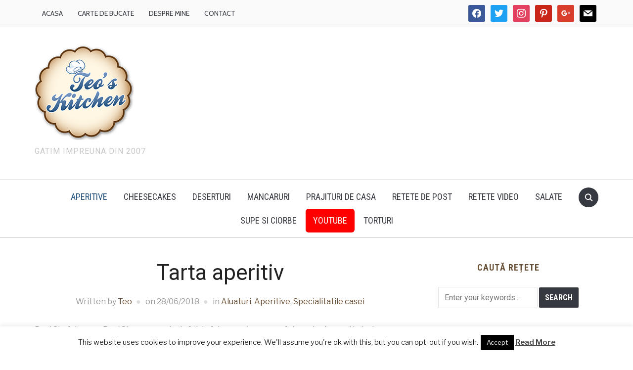

--- FILE ---
content_type: text/html; charset=UTF-8
request_url: https://teoskitchen.ro/2018/06/tarta-aperitiv.html
body_size: 21424
content:
<!DOCTYPE html>
<html lang="ro-RO">
<head>
    <meta charset="UTF-8">
    <meta name="viewport" content="width=device-width, initial-scale=1.0">
    <link rel="profile" href="http://gmpg.org/xfn/11">
    <link rel="pingback" href="https://teoskitchen.ro/xmlrpc.php">

    
	  <meta name='robots' content='index, follow, max-image-preview:large, max-snippet:-1, max-video-preview:-1' />

	<!-- This site is optimized with the Yoast SEO plugin v21.3 - https://yoast.com/wordpress/plugins/seo/ -->
	<title>Tarta aperitiv - Retete culinare by Teo&#039;s Kitchen</title>
	<meta name="description" content="Tarta aperitiv, o reteta delicioasa de tarta sarata cu crema de branza si mustar, masline, prosciutto si rosii cherry. Incearca reteta!" />
	<link rel="canonical" href="https://teoskitchen.ro/2018/06/tarta-aperitiv.html" />
	<meta property="og:locale" content="ro_RO" />
	<meta property="og:type" content="article" />
	<meta property="og:title" content="Tarta aperitiv - Retete culinare by Teo&#039;s Kitchen" />
	<meta property="og:description" content="Tarta aperitiv, o reteta delicioasa de tarta sarata cu crema de branza si mustar, masline, prosciutto si rosii cherry. Incearca reteta!" />
	<meta property="og:url" content="https://teoskitchen.ro/2018/06/tarta-aperitiv.html" />
	<meta property="og:site_name" content="Teo&#039;s Kitchen" />
	<meta property="article:publisher" content="http://www.facebook.com/teoskitchen" />
	<meta property="article:author" content="http://www.facebook.com/teoskitchen" />
	<meta property="article:published_time" content="2018-06-28T07:34:07+00:00" />
	<meta property="article:modified_time" content="2018-06-28T07:40:36+00:00" />
	<meta property="og:image" content="https://teoskitchen.ro/wp-content/uploads/2018/06/tarta-aperitiv-3.jpg" />
	<meta property="og:image:width" content="1280" />
	<meta property="og:image:height" content="848" />
	<meta property="og:image:type" content="image/jpeg" />
	<meta name="author" content="Teo" />
	<meta name="twitter:card" content="summary_large_image" />
	<meta name="twitter:creator" content="@teoskitchen" />
	<meta name="twitter:site" content="@teoskitchen" />
	<meta name="twitter:label1" content="Scris de" />
	<meta name="twitter:data1" content="Teo" />
	<meta name="twitter:label2" content="Timp estimat pentru citire" />
	<meta name="twitter:data2" content="3 minute" />
	<script type="application/ld+json" class="yoast-schema-graph">{"@context":"https://schema.org","@graph":[{"@type":"WebPage","@id":"https://teoskitchen.ro/2018/06/tarta-aperitiv.html","url":"https://teoskitchen.ro/2018/06/tarta-aperitiv.html","name":"Tarta aperitiv - Retete culinare by Teo&#039;s Kitchen","isPartOf":{"@id":"https://teoskitchen.ro/#website"},"primaryImageOfPage":{"@id":"https://teoskitchen.ro/2018/06/tarta-aperitiv.html#primaryimage"},"image":{"@id":"https://teoskitchen.ro/2018/06/tarta-aperitiv.html#primaryimage"},"thumbnailUrl":"https://teoskitchen.ro/wp-content/uploads/2018/06/tarta-aperitiv-3.jpg","datePublished":"2018-06-28T07:34:07+00:00","dateModified":"2018-06-28T07:40:36+00:00","author":{"@id":"https://teoskitchen.ro/#/schema/person/e19f27e55e54b7bd9bebe019b1177df8"},"description":"Tarta aperitiv, o reteta delicioasa de tarta sarata cu crema de branza si mustar, masline, prosciutto si rosii cherry. Incearca reteta!","breadcrumb":{"@id":"https://teoskitchen.ro/2018/06/tarta-aperitiv.html#breadcrumb"},"inLanguage":"ro-RO","potentialAction":[{"@type":"ReadAction","target":["https://teoskitchen.ro/2018/06/tarta-aperitiv.html"]}]},{"@type":"ImageObject","inLanguage":"ro-RO","@id":"https://teoskitchen.ro/2018/06/tarta-aperitiv.html#primaryimage","url":"https://teoskitchen.ro/wp-content/uploads/2018/06/tarta-aperitiv-3.jpg","contentUrl":"https://teoskitchen.ro/wp-content/uploads/2018/06/tarta-aperitiv-3.jpg","width":1280,"height":848,"caption":"Tarta aperitiv"},{"@type":"BreadcrumbList","@id":"https://teoskitchen.ro/2018/06/tarta-aperitiv.html#breadcrumb","itemListElement":[{"@type":"ListItem","position":1,"name":"Retete culinare","item":"https://teoskitchen.ro/"},{"@type":"ListItem","position":2,"name":"Tarta aperitiv"}]},{"@type":"WebSite","@id":"https://teoskitchen.ro/#website","url":"https://teoskitchen.ro/","name":"Teo&#039;s Kitchen","description":"Gatim impreuna din 2007","potentialAction":[{"@type":"SearchAction","target":{"@type":"EntryPoint","urlTemplate":"https://teoskitchen.ro/?s={search_term_string}"},"query-input":"required name=search_term_string"}],"inLanguage":"ro-RO"},{"@type":"Person","@id":"https://teoskitchen.ro/#/schema/person/e19f27e55e54b7bd9bebe019b1177df8","name":"Teo","image":{"@type":"ImageObject","inLanguage":"ro-RO","@id":"https://teoskitchen.ro/#/schema/person/image/","url":"https://secure.gravatar.com/avatar/d41655afac447d5c6e83b372178bd4e6?s=96&d=mm&r=g","contentUrl":"https://secure.gravatar.com/avatar/d41655afac447d5c6e83b372178bd4e6?s=96&d=mm&r=g","caption":"Teo"},"sameAs":["https://teoskitchen.ro","http://www.facebook.com/teoskitchen","https://twitter.com/teoskitchen"],"url":"https://teoskitchen.ro/author/teo"}]}</script>
	<!-- / Yoast SEO plugin. -->


<link rel='dns-prefetch' href='//fonts.googleapis.com' />
<link rel="alternate" type="application/rss+xml" title="Teo&#039;s Kitchen &raquo; Flux" href="https://teoskitchen.ro/feed" />
<link rel="alternate" type="application/rss+xml" title="Teo&#039;s Kitchen &raquo; Flux comentarii" href="https://teoskitchen.ro/comments/feed" />
<link rel="alternate" type="application/rss+xml" title="Flux comentarii Teo&#039;s Kitchen &raquo; Tarta aperitiv" href="https://teoskitchen.ro/2018/06/tarta-aperitiv.html/feed" />
<script type="text/javascript">
window._wpemojiSettings = {"baseUrl":"https:\/\/s.w.org\/images\/core\/emoji\/14.0.0\/72x72\/","ext":".png","svgUrl":"https:\/\/s.w.org\/images\/core\/emoji\/14.0.0\/svg\/","svgExt":".svg","source":{"concatemoji":"https:\/\/teoskitchen.ro\/wp-includes\/js\/wp-emoji-release.min.js?ver=6.3.7"}};
/*! This file is auto-generated */
!function(i,n){var o,s,e;function c(e){try{var t={supportTests:e,timestamp:(new Date).valueOf()};sessionStorage.setItem(o,JSON.stringify(t))}catch(e){}}function p(e,t,n){e.clearRect(0,0,e.canvas.width,e.canvas.height),e.fillText(t,0,0);var t=new Uint32Array(e.getImageData(0,0,e.canvas.width,e.canvas.height).data),r=(e.clearRect(0,0,e.canvas.width,e.canvas.height),e.fillText(n,0,0),new Uint32Array(e.getImageData(0,0,e.canvas.width,e.canvas.height).data));return t.every(function(e,t){return e===r[t]})}function u(e,t,n){switch(t){case"flag":return n(e,"\ud83c\udff3\ufe0f\u200d\u26a7\ufe0f","\ud83c\udff3\ufe0f\u200b\u26a7\ufe0f")?!1:!n(e,"\ud83c\uddfa\ud83c\uddf3","\ud83c\uddfa\u200b\ud83c\uddf3")&&!n(e,"\ud83c\udff4\udb40\udc67\udb40\udc62\udb40\udc65\udb40\udc6e\udb40\udc67\udb40\udc7f","\ud83c\udff4\u200b\udb40\udc67\u200b\udb40\udc62\u200b\udb40\udc65\u200b\udb40\udc6e\u200b\udb40\udc67\u200b\udb40\udc7f");case"emoji":return!n(e,"\ud83e\udef1\ud83c\udffb\u200d\ud83e\udef2\ud83c\udfff","\ud83e\udef1\ud83c\udffb\u200b\ud83e\udef2\ud83c\udfff")}return!1}function f(e,t,n){var r="undefined"!=typeof WorkerGlobalScope&&self instanceof WorkerGlobalScope?new OffscreenCanvas(300,150):i.createElement("canvas"),a=r.getContext("2d",{willReadFrequently:!0}),o=(a.textBaseline="top",a.font="600 32px Arial",{});return e.forEach(function(e){o[e]=t(a,e,n)}),o}function t(e){var t=i.createElement("script");t.src=e,t.defer=!0,i.head.appendChild(t)}"undefined"!=typeof Promise&&(o="wpEmojiSettingsSupports",s=["flag","emoji"],n.supports={everything:!0,everythingExceptFlag:!0},e=new Promise(function(e){i.addEventListener("DOMContentLoaded",e,{once:!0})}),new Promise(function(t){var n=function(){try{var e=JSON.parse(sessionStorage.getItem(o));if("object"==typeof e&&"number"==typeof e.timestamp&&(new Date).valueOf()<e.timestamp+604800&&"object"==typeof e.supportTests)return e.supportTests}catch(e){}return null}();if(!n){if("undefined"!=typeof Worker&&"undefined"!=typeof OffscreenCanvas&&"undefined"!=typeof URL&&URL.createObjectURL&&"undefined"!=typeof Blob)try{var e="postMessage("+f.toString()+"("+[JSON.stringify(s),u.toString(),p.toString()].join(",")+"));",r=new Blob([e],{type:"text/javascript"}),a=new Worker(URL.createObjectURL(r),{name:"wpTestEmojiSupports"});return void(a.onmessage=function(e){c(n=e.data),a.terminate(),t(n)})}catch(e){}c(n=f(s,u,p))}t(n)}).then(function(e){for(var t in e)n.supports[t]=e[t],n.supports.everything=n.supports.everything&&n.supports[t],"flag"!==t&&(n.supports.everythingExceptFlag=n.supports.everythingExceptFlag&&n.supports[t]);n.supports.everythingExceptFlag=n.supports.everythingExceptFlag&&!n.supports.flag,n.DOMReady=!1,n.readyCallback=function(){n.DOMReady=!0}}).then(function(){return e}).then(function(){var e;n.supports.everything||(n.readyCallback(),(e=n.source||{}).concatemoji?t(e.concatemoji):e.wpemoji&&e.twemoji&&(t(e.twemoji),t(e.wpemoji)))}))}((window,document),window._wpemojiSettings);
</script>
<style type="text/css">
img.wp-smiley,
img.emoji {
	display: inline !important;
	border: none !important;
	box-shadow: none !important;
	height: 1em !important;
	width: 1em !important;
	margin: 0 0.07em !important;
	vertical-align: -0.1em !important;
	background: none !important;
	padding: 0 !important;
}
</style>
	<link rel='stylesheet' id='wp-block-library-css' href='https://teoskitchen.ro/wp-includes/css/dist/block-library/style.min.css?ver=6.3.7' type='text/css' media='all' />
<style id='wp-block-library-theme-inline-css' type='text/css'>
.wp-block-audio figcaption{color:#555;font-size:13px;text-align:center}.is-dark-theme .wp-block-audio figcaption{color:hsla(0,0%,100%,.65)}.wp-block-audio{margin:0 0 1em}.wp-block-code{border:1px solid #ccc;border-radius:4px;font-family:Menlo,Consolas,monaco,monospace;padding:.8em 1em}.wp-block-embed figcaption{color:#555;font-size:13px;text-align:center}.is-dark-theme .wp-block-embed figcaption{color:hsla(0,0%,100%,.65)}.wp-block-embed{margin:0 0 1em}.blocks-gallery-caption{color:#555;font-size:13px;text-align:center}.is-dark-theme .blocks-gallery-caption{color:hsla(0,0%,100%,.65)}.wp-block-image figcaption{color:#555;font-size:13px;text-align:center}.is-dark-theme .wp-block-image figcaption{color:hsla(0,0%,100%,.65)}.wp-block-image{margin:0 0 1em}.wp-block-pullquote{border-bottom:4px solid;border-top:4px solid;color:currentColor;margin-bottom:1.75em}.wp-block-pullquote cite,.wp-block-pullquote footer,.wp-block-pullquote__citation{color:currentColor;font-size:.8125em;font-style:normal;text-transform:uppercase}.wp-block-quote{border-left:.25em solid;margin:0 0 1.75em;padding-left:1em}.wp-block-quote cite,.wp-block-quote footer{color:currentColor;font-size:.8125em;font-style:normal;position:relative}.wp-block-quote.has-text-align-right{border-left:none;border-right:.25em solid;padding-left:0;padding-right:1em}.wp-block-quote.has-text-align-center{border:none;padding-left:0}.wp-block-quote.is-large,.wp-block-quote.is-style-large,.wp-block-quote.is-style-plain{border:none}.wp-block-search .wp-block-search__label{font-weight:700}.wp-block-search__button{border:1px solid #ccc;padding:.375em .625em}:where(.wp-block-group.has-background){padding:1.25em 2.375em}.wp-block-separator.has-css-opacity{opacity:.4}.wp-block-separator{border:none;border-bottom:2px solid;margin-left:auto;margin-right:auto}.wp-block-separator.has-alpha-channel-opacity{opacity:1}.wp-block-separator:not(.is-style-wide):not(.is-style-dots){width:100px}.wp-block-separator.has-background:not(.is-style-dots){border-bottom:none;height:1px}.wp-block-separator.has-background:not(.is-style-wide):not(.is-style-dots){height:2px}.wp-block-table{margin:0 0 1em}.wp-block-table td,.wp-block-table th{word-break:normal}.wp-block-table figcaption{color:#555;font-size:13px;text-align:center}.is-dark-theme .wp-block-table figcaption{color:hsla(0,0%,100%,.65)}.wp-block-video figcaption{color:#555;font-size:13px;text-align:center}.is-dark-theme .wp-block-video figcaption{color:hsla(0,0%,100%,.65)}.wp-block-video{margin:0 0 1em}.wp-block-template-part.has-background{margin-bottom:0;margin-top:0;padding:1.25em 2.375em}
</style>
<link rel='stylesheet' id='swiper-css-css' href='https://teoskitchen.ro/wp-content/plugins/instagram-widget-by-wpzoom/dist/styles/library/swiper.css?ver=7.4.1' type='text/css' media='all' />
<link rel='stylesheet' id='dashicons-css' href='https://teoskitchen.ro/wp-includes/css/dashicons.min.css?ver=6.3.7' type='text/css' media='all' />
<link rel='stylesheet' id='magnific-popup-css' href='https://teoskitchen.ro/wp-content/plugins/instagram-widget-by-wpzoom/dist/styles/library/magnific-popup.css?ver=2.1.9' type='text/css' media='all' />
<link rel='stylesheet' id='wpz-insta_block-frontend-style-css' href='https://teoskitchen.ro/wp-content/plugins/instagram-widget-by-wpzoom/dist/styles/frontend/index.css?ver=88334af8e7b2e2d861de8f44ef434a93' type='text/css' media='all' />
<style id='collapsing-archives-style-inline-css' type='text/css'>


</style>
<style id='collapsing-categories-style-inline-css' type='text/css'>


</style>
<link rel='stylesheet' id='wpzoom-social-icons-block-style-css' href='https://teoskitchen.ro/wp-content/plugins/social-icons-widget-by-wpzoom/block/dist/style-wpzoom-social-icons.css?ver=4.2.14' type='text/css' media='all' />
<link rel='stylesheet' id='quads-style-css-css' href='https://teoskitchen.ro/wp-content/plugins/quick-adsense-reloaded/includes/gutenberg/dist/blocks.style.build.css?ver=2.0.78' type='text/css' media='all' />
<style id='classic-theme-styles-inline-css' type='text/css'>
/*! This file is auto-generated */
.wp-block-button__link{color:#fff;background-color:#32373c;border-radius:9999px;box-shadow:none;text-decoration:none;padding:calc(.667em + 2px) calc(1.333em + 2px);font-size:1.125em}.wp-block-file__button{background:#32373c;color:#fff;text-decoration:none}
</style>
<style id='global-styles-inline-css' type='text/css'>
body{--wp--preset--color--black: #000000;--wp--preset--color--cyan-bluish-gray: #abb8c3;--wp--preset--color--white: #ffffff;--wp--preset--color--pale-pink: #f78da7;--wp--preset--color--vivid-red: #cf2e2e;--wp--preset--color--luminous-vivid-orange: #ff6900;--wp--preset--color--luminous-vivid-amber: #fcb900;--wp--preset--color--light-green-cyan: #7bdcb5;--wp--preset--color--vivid-green-cyan: #00d084;--wp--preset--color--pale-cyan-blue: #8ed1fc;--wp--preset--color--vivid-cyan-blue: #0693e3;--wp--preset--color--vivid-purple: #9b51e0;--wp--preset--gradient--vivid-cyan-blue-to-vivid-purple: linear-gradient(135deg,rgba(6,147,227,1) 0%,rgb(155,81,224) 100%);--wp--preset--gradient--light-green-cyan-to-vivid-green-cyan: linear-gradient(135deg,rgb(122,220,180) 0%,rgb(0,208,130) 100%);--wp--preset--gradient--luminous-vivid-amber-to-luminous-vivid-orange: linear-gradient(135deg,rgba(252,185,0,1) 0%,rgba(255,105,0,1) 100%);--wp--preset--gradient--luminous-vivid-orange-to-vivid-red: linear-gradient(135deg,rgba(255,105,0,1) 0%,rgb(207,46,46) 100%);--wp--preset--gradient--very-light-gray-to-cyan-bluish-gray: linear-gradient(135deg,rgb(238,238,238) 0%,rgb(169,184,195) 100%);--wp--preset--gradient--cool-to-warm-spectrum: linear-gradient(135deg,rgb(74,234,220) 0%,rgb(151,120,209) 20%,rgb(207,42,186) 40%,rgb(238,44,130) 60%,rgb(251,105,98) 80%,rgb(254,248,76) 100%);--wp--preset--gradient--blush-light-purple: linear-gradient(135deg,rgb(255,206,236) 0%,rgb(152,150,240) 100%);--wp--preset--gradient--blush-bordeaux: linear-gradient(135deg,rgb(254,205,165) 0%,rgb(254,45,45) 50%,rgb(107,0,62) 100%);--wp--preset--gradient--luminous-dusk: linear-gradient(135deg,rgb(255,203,112) 0%,rgb(199,81,192) 50%,rgb(65,88,208) 100%);--wp--preset--gradient--pale-ocean: linear-gradient(135deg,rgb(255,245,203) 0%,rgb(182,227,212) 50%,rgb(51,167,181) 100%);--wp--preset--gradient--electric-grass: linear-gradient(135deg,rgb(202,248,128) 0%,rgb(113,206,126) 100%);--wp--preset--gradient--midnight: linear-gradient(135deg,rgb(2,3,129) 0%,rgb(40,116,252) 100%);--wp--preset--font-size--small: 13px;--wp--preset--font-size--medium: 20px;--wp--preset--font-size--large: 36px;--wp--preset--font-size--x-large: 42px;--wp--preset--spacing--20: 0.44rem;--wp--preset--spacing--30: 0.67rem;--wp--preset--spacing--40: 1rem;--wp--preset--spacing--50: 1.5rem;--wp--preset--spacing--60: 2.25rem;--wp--preset--spacing--70: 3.38rem;--wp--preset--spacing--80: 5.06rem;--wp--preset--shadow--natural: 6px 6px 9px rgba(0, 0, 0, 0.2);--wp--preset--shadow--deep: 12px 12px 50px rgba(0, 0, 0, 0.4);--wp--preset--shadow--sharp: 6px 6px 0px rgba(0, 0, 0, 0.2);--wp--preset--shadow--outlined: 6px 6px 0px -3px rgba(255, 255, 255, 1), 6px 6px rgba(0, 0, 0, 1);--wp--preset--shadow--crisp: 6px 6px 0px rgba(0, 0, 0, 1);}:where(.is-layout-flex){gap: 0.5em;}:where(.is-layout-grid){gap: 0.5em;}body .is-layout-flow > .alignleft{float: left;margin-inline-start: 0;margin-inline-end: 2em;}body .is-layout-flow > .alignright{float: right;margin-inline-start: 2em;margin-inline-end: 0;}body .is-layout-flow > .aligncenter{margin-left: auto !important;margin-right: auto !important;}body .is-layout-constrained > .alignleft{float: left;margin-inline-start: 0;margin-inline-end: 2em;}body .is-layout-constrained > .alignright{float: right;margin-inline-start: 2em;margin-inline-end: 0;}body .is-layout-constrained > .aligncenter{margin-left: auto !important;margin-right: auto !important;}body .is-layout-constrained > :where(:not(.alignleft):not(.alignright):not(.alignfull)){max-width: var(--wp--style--global--content-size);margin-left: auto !important;margin-right: auto !important;}body .is-layout-constrained > .alignwide{max-width: var(--wp--style--global--wide-size);}body .is-layout-flex{display: flex;}body .is-layout-flex{flex-wrap: wrap;align-items: center;}body .is-layout-flex > *{margin: 0;}body .is-layout-grid{display: grid;}body .is-layout-grid > *{margin: 0;}:where(.wp-block-columns.is-layout-flex){gap: 2em;}:where(.wp-block-columns.is-layout-grid){gap: 2em;}:where(.wp-block-post-template.is-layout-flex){gap: 1.25em;}:where(.wp-block-post-template.is-layout-grid){gap: 1.25em;}.has-black-color{color: var(--wp--preset--color--black) !important;}.has-cyan-bluish-gray-color{color: var(--wp--preset--color--cyan-bluish-gray) !important;}.has-white-color{color: var(--wp--preset--color--white) !important;}.has-pale-pink-color{color: var(--wp--preset--color--pale-pink) !important;}.has-vivid-red-color{color: var(--wp--preset--color--vivid-red) !important;}.has-luminous-vivid-orange-color{color: var(--wp--preset--color--luminous-vivid-orange) !important;}.has-luminous-vivid-amber-color{color: var(--wp--preset--color--luminous-vivid-amber) !important;}.has-light-green-cyan-color{color: var(--wp--preset--color--light-green-cyan) !important;}.has-vivid-green-cyan-color{color: var(--wp--preset--color--vivid-green-cyan) !important;}.has-pale-cyan-blue-color{color: var(--wp--preset--color--pale-cyan-blue) !important;}.has-vivid-cyan-blue-color{color: var(--wp--preset--color--vivid-cyan-blue) !important;}.has-vivid-purple-color{color: var(--wp--preset--color--vivid-purple) !important;}.has-black-background-color{background-color: var(--wp--preset--color--black) !important;}.has-cyan-bluish-gray-background-color{background-color: var(--wp--preset--color--cyan-bluish-gray) !important;}.has-white-background-color{background-color: var(--wp--preset--color--white) !important;}.has-pale-pink-background-color{background-color: var(--wp--preset--color--pale-pink) !important;}.has-vivid-red-background-color{background-color: var(--wp--preset--color--vivid-red) !important;}.has-luminous-vivid-orange-background-color{background-color: var(--wp--preset--color--luminous-vivid-orange) !important;}.has-luminous-vivid-amber-background-color{background-color: var(--wp--preset--color--luminous-vivid-amber) !important;}.has-light-green-cyan-background-color{background-color: var(--wp--preset--color--light-green-cyan) !important;}.has-vivid-green-cyan-background-color{background-color: var(--wp--preset--color--vivid-green-cyan) !important;}.has-pale-cyan-blue-background-color{background-color: var(--wp--preset--color--pale-cyan-blue) !important;}.has-vivid-cyan-blue-background-color{background-color: var(--wp--preset--color--vivid-cyan-blue) !important;}.has-vivid-purple-background-color{background-color: var(--wp--preset--color--vivid-purple) !important;}.has-black-border-color{border-color: var(--wp--preset--color--black) !important;}.has-cyan-bluish-gray-border-color{border-color: var(--wp--preset--color--cyan-bluish-gray) !important;}.has-white-border-color{border-color: var(--wp--preset--color--white) !important;}.has-pale-pink-border-color{border-color: var(--wp--preset--color--pale-pink) !important;}.has-vivid-red-border-color{border-color: var(--wp--preset--color--vivid-red) !important;}.has-luminous-vivid-orange-border-color{border-color: var(--wp--preset--color--luminous-vivid-orange) !important;}.has-luminous-vivid-amber-border-color{border-color: var(--wp--preset--color--luminous-vivid-amber) !important;}.has-light-green-cyan-border-color{border-color: var(--wp--preset--color--light-green-cyan) !important;}.has-vivid-green-cyan-border-color{border-color: var(--wp--preset--color--vivid-green-cyan) !important;}.has-pale-cyan-blue-border-color{border-color: var(--wp--preset--color--pale-cyan-blue) !important;}.has-vivid-cyan-blue-border-color{border-color: var(--wp--preset--color--vivid-cyan-blue) !important;}.has-vivid-purple-border-color{border-color: var(--wp--preset--color--vivid-purple) !important;}.has-vivid-cyan-blue-to-vivid-purple-gradient-background{background: var(--wp--preset--gradient--vivid-cyan-blue-to-vivid-purple) !important;}.has-light-green-cyan-to-vivid-green-cyan-gradient-background{background: var(--wp--preset--gradient--light-green-cyan-to-vivid-green-cyan) !important;}.has-luminous-vivid-amber-to-luminous-vivid-orange-gradient-background{background: var(--wp--preset--gradient--luminous-vivid-amber-to-luminous-vivid-orange) !important;}.has-luminous-vivid-orange-to-vivid-red-gradient-background{background: var(--wp--preset--gradient--luminous-vivid-orange-to-vivid-red) !important;}.has-very-light-gray-to-cyan-bluish-gray-gradient-background{background: var(--wp--preset--gradient--very-light-gray-to-cyan-bluish-gray) !important;}.has-cool-to-warm-spectrum-gradient-background{background: var(--wp--preset--gradient--cool-to-warm-spectrum) !important;}.has-blush-light-purple-gradient-background{background: var(--wp--preset--gradient--blush-light-purple) !important;}.has-blush-bordeaux-gradient-background{background: var(--wp--preset--gradient--blush-bordeaux) !important;}.has-luminous-dusk-gradient-background{background: var(--wp--preset--gradient--luminous-dusk) !important;}.has-pale-ocean-gradient-background{background: var(--wp--preset--gradient--pale-ocean) !important;}.has-electric-grass-gradient-background{background: var(--wp--preset--gradient--electric-grass) !important;}.has-midnight-gradient-background{background: var(--wp--preset--gradient--midnight) !important;}.has-small-font-size{font-size: var(--wp--preset--font-size--small) !important;}.has-medium-font-size{font-size: var(--wp--preset--font-size--medium) !important;}.has-large-font-size{font-size: var(--wp--preset--font-size--large) !important;}.has-x-large-font-size{font-size: var(--wp--preset--font-size--x-large) !important;}
.wp-block-navigation a:where(:not(.wp-element-button)){color: inherit;}
:where(.wp-block-post-template.is-layout-flex){gap: 1.25em;}:where(.wp-block-post-template.is-layout-grid){gap: 1.25em;}
:where(.wp-block-columns.is-layout-flex){gap: 2em;}:where(.wp-block-columns.is-layout-grid){gap: 2em;}
.wp-block-pullquote{font-size: 1.5em;line-height: 1.6;}
</style>
<link rel='stylesheet' id='contact-form-7-css' href='https://teoskitchen.ro/wp-content/plugins/contact-form-7/includes/css/styles.css?ver=5.8.1' type='text/css' media='all' />
<link rel='stylesheet' id='cookie-law-info-css' href='https://teoskitchen.ro/wp-content/plugins/cookie-law-info/legacy/public/css/cookie-law-info-public.css?ver=3.1.4' type='text/css' media='all' />
<link rel='stylesheet' id='cookie-law-info-gdpr-css' href='https://teoskitchen.ro/wp-content/plugins/cookie-law-info/legacy/public/css/cookie-law-info-gdpr.css?ver=3.1.4' type='text/css' media='all' />
<link rel='stylesheet' id='wp-lightbox-2.min.css-css' href='https://teoskitchen.ro/wp-content/plugins/wp-lightbox-2/styles/lightbox.min.css?ver=1.3.4' type='text/css' media='all' />
<link rel='stylesheet' id='zoom-theme-utils-css-css' href='https://teoskitchen.ro/wp-content/themes/foodica/functions/wpzoom/assets/css/theme-utils.css?ver=6.3.7' type='text/css' media='all' />
<link rel='stylesheet' id='foodica-google-fonts-css' href='//fonts.googleapis.com/css?family=Libre+Franklin%3Aregular%2C100%2C200%2C300%2C500%2C600%2C700%2C800%2C900%2C100italic%2C200italic%2C300italic%2Citalic%2C500italic%2C600italic%2C700italic%2C800italic%2C900italic%7CAnnie+Use+Your+Telescope%3A%7CRoboto%3Aregular%2C100%2C200%2C300%2C500%2C600%2C700%2C800%2C900%2C100italic%2C200italic%2C300italic%2Citalic%2C500italic%2C600italic%2C700italic%2C800italic%2C900italic%7CCabin%3Aregular%2C500%2C600%2C700%2Citalic%2C500italic%2C600italic%2C700italic%7CRoboto+Condensed%3Aregular%2C100%2C200%2C300%2C500%2C600%2C700%2C800%2C900%2C100italic%2C200italic%2C300italic%2Citalic%2C500italic%2C600italic%2C700italic%2C800italic%2C900italic%7CRoboto+Slab%3Aregular%2C100%2C200%2C300%2C500%2C600%2C700%2C800%2C900%26subset%3Dlatin%2C&#038;ver=6.3.7' type='text/css' media='all' />
<link rel='stylesheet' id='foodica-style-css' href='https://teoskitchen.ro/wp-content/themes/foodica/style.css?ver=2.6.5' type='text/css' media='all' />
<link rel='stylesheet' id='media-queries-css' href='https://teoskitchen.ro/wp-content/themes/foodica/css/media-queries.css?ver=2.6.5' type='text/css' media='all' />
<link rel='stylesheet' id='foodica-google-font-default-css' href='//fonts.googleapis.com/css?family=Cabin%3A400%2C700%7CAnnie+Use+Your+Telescope%7CRoboto+Condensed%3A400%2C700%7CLibre+Franklin%3A400%2C400i%2C600%2C600i%2C700%2C700i%7CRoboto+Slab%3A300%2C400%2C700&#038;subset=cyrillic%2Ccyrillic-ext%2Cgreek%2Cgreek-ext%2Clatin-ext&#038;ver=6.3.7' type='text/css' media='all' />
<link rel='stylesheet' id='foodica-style-color-default-css' href='https://teoskitchen.ro/wp-content/themes/foodica/styles/default.css?ver=2.6.5' type='text/css' media='all' />
<link rel='stylesheet' id='wpzoom-social-icons-socicon-css' href='https://teoskitchen.ro/wp-content/plugins/social-icons-widget-by-wpzoom/assets/css/wpzoom-socicon.css?ver=1697067483' type='text/css' media='all' />
<link rel='stylesheet' id='wpzoom-social-icons-genericons-css' href='https://teoskitchen.ro/wp-content/plugins/social-icons-widget-by-wpzoom/assets/css/genericons.css?ver=1697067483' type='text/css' media='all' />
<link rel='stylesheet' id='wpzoom-social-icons-academicons-css' href='https://teoskitchen.ro/wp-content/plugins/social-icons-widget-by-wpzoom/assets/css/academicons.min.css?ver=1697067483' type='text/css' media='all' />
<link rel='stylesheet' id='wpzoom-social-icons-font-awesome-3-css' href='https://teoskitchen.ro/wp-content/plugins/social-icons-widget-by-wpzoom/assets/css/font-awesome-3.min.css?ver=1697067483' type='text/css' media='all' />
<link rel='stylesheet' id='wpzoom-social-icons-styles-css' href='https://teoskitchen.ro/wp-content/plugins/social-icons-widget-by-wpzoom/assets/css/wpzoom-social-icons-styles.css?ver=1697067483' type='text/css' media='all' />
<link rel='stylesheet' id='wpzoom-theme-css' href='https://teoskitchen.ro/wp-content/themes/foodica/styles/default.css?ver=6.3.7' type='text/css' media='all' />
<link rel='stylesheet' id='wpzoom-custom-css' href='https://teoskitchen.ro/wp-content/themes/foodica/custom.css?ver=2.6.5' type='text/css' media='all' />
<link rel='preload' as='font'  id='wpzoom-social-icons-font-academicons-woff2-css' href='https://teoskitchen.ro/wp-content/plugins/social-icons-widget-by-wpzoom/assets/font/academicons.woff2?v=1.9.2'  type='font/woff2' crossorigin />
<link rel='preload' as='font'  id='wpzoom-social-icons-font-fontawesome-3-woff2-css' href='https://teoskitchen.ro/wp-content/plugins/social-icons-widget-by-wpzoom/assets/font/fontawesome-webfont.woff2?v=4.7.0'  type='font/woff2' crossorigin />
<link rel='preload' as='font'  id='wpzoom-social-icons-font-genericons-woff-css' href='https://teoskitchen.ro/wp-content/plugins/social-icons-widget-by-wpzoom/assets/font/Genericons.woff'  type='font/woff' crossorigin />
<link rel='preload' as='font'  id='wpzoom-social-icons-font-socicon-woff2-css' href='https://teoskitchen.ro/wp-content/plugins/social-icons-widget-by-wpzoom/assets/font/socicon.woff2?v=4.2.14'  type='font/woff2' crossorigin />
<script type='text/javascript' src='https://teoskitchen.ro/wp-includes/js/jquery/jquery.min.js?ver=3.7.0' id='jquery-core-js'></script>
<script type='text/javascript' src='https://teoskitchen.ro/wp-includes/js/jquery/jquery-migrate.min.js?ver=3.4.1' id='jquery-migrate-js'></script>
<script type='text/javascript' src='https://teoskitchen.ro/wp-includes/js/underscore.min.js?ver=1.13.4' id='underscore-js'></script>
<script type='text/javascript' id='wp-util-js-extra'>
/* <![CDATA[ */
var _wpUtilSettings = {"ajax":{"url":"\/wp-admin\/admin-ajax.php"}};
/* ]]> */
</script>
<script type='text/javascript' src='https://teoskitchen.ro/wp-includes/js/wp-util.min.js?ver=6.3.7' id='wp-util-js'></script>
<script type='text/javascript' src='https://teoskitchen.ro/wp-content/plugins/instagram-widget-by-wpzoom/dist/scripts/library/magnific-popup.js?ver=1697067485' id='magnific-popup-js'></script>
<script type='text/javascript' src='https://teoskitchen.ro/wp-content/plugins/instagram-widget-by-wpzoom/dist/scripts/library/swiper.js?ver=7.4.1' id='swiper-js-js'></script>
<script type='text/javascript' src='https://teoskitchen.ro/wp-content/plugins/instagram-widget-by-wpzoom/dist/scripts/frontend/block.js?ver=bbee4d67b2da18bd1bf250c180e626bb' id='wpz-insta_block-frontend-script-js'></script>
<script type='text/javascript' id='cookie-law-info-js-extra'>
/* <![CDATA[ */
var Cli_Data = {"nn_cookie_ids":[],"cookielist":[],"non_necessary_cookies":[],"ccpaEnabled":"","ccpaRegionBased":"","ccpaBarEnabled":"","strictlyEnabled":["necessary","obligatoire"],"ccpaType":"gdpr","js_blocking":"","custom_integration":"","triggerDomRefresh":"","secure_cookies":""};
var cli_cookiebar_settings = {"animate_speed_hide":"500","animate_speed_show":"500","background":"#FFF","border":"#b1a6a6c2","border_on":"","button_1_button_colour":"#000","button_1_button_hover":"#000000","button_1_link_colour":"#fff","button_1_as_button":"1","button_1_new_win":"","button_2_button_colour":"#333","button_2_button_hover":"#292929","button_2_link_colour":"#444","button_2_as_button":"","button_2_hidebar":"","button_3_button_colour":"#000","button_3_button_hover":"#000000","button_3_link_colour":"#fff","button_3_as_button":"1","button_3_new_win":"","button_4_button_colour":"#000","button_4_button_hover":"#000000","button_4_link_colour":"#fff","button_4_as_button":"1","button_7_button_colour":"#61a229","button_7_button_hover":"#4e8221","button_7_link_colour":"#fff","button_7_as_button":"1","button_7_new_win":"","font_family":"inherit","header_fix":"","notify_animate_hide":"1","notify_animate_show":"","notify_div_id":"#cookie-law-info-bar","notify_position_horizontal":"right","notify_position_vertical":"bottom","scroll_close":"","scroll_close_reload":"","accept_close_reload":"","reject_close_reload":"","showagain_tab":"1","showagain_background":"#fff","showagain_border":"#000","showagain_div_id":"#cookie-law-info-again","showagain_x_position":"100px","text":"#000","show_once_yn":"","show_once":"10000","logging_on":"","as_popup":"","popup_overlay":"1","bar_heading_text":"","cookie_bar_as":"banner","popup_showagain_position":"bottom-right","widget_position":"left"};
var log_object = {"ajax_url":"https:\/\/teoskitchen.ro\/wp-admin\/admin-ajax.php"};
/* ]]> */
</script>
<script type='text/javascript' src='https://teoskitchen.ro/wp-content/plugins/cookie-law-info/legacy/public/js/cookie-law-info-public.js?ver=3.1.4' id='cookie-law-info-js'></script>
<script type='text/javascript' src='https://teoskitchen.ro/wp-content/themes/foodica/js/init.js?ver=6.3.7' id='wpzoom-init-js'></script>
<link rel="https://api.w.org/" href="https://teoskitchen.ro/wp-json/" /><link rel="alternate" type="application/json" href="https://teoskitchen.ro/wp-json/wp/v2/posts/18665" /><link rel="EditURI" type="application/rsd+xml" title="RSD" href="https://teoskitchen.ro/xmlrpc.php?rsd" />
<link rel='shortlink' href='https://teoskitchen.ro/?p=18665' />
<link rel="alternate" type="application/json+oembed" href="https://teoskitchen.ro/wp-json/oembed/1.0/embed?url=https%3A%2F%2Fteoskitchen.ro%2F2018%2F06%2Ftarta-aperitiv.html" />
<link rel="alternate" type="text/xml+oembed" href="https://teoskitchen.ro/wp-json/oembed/1.0/embed?url=https%3A%2F%2Fteoskitchen.ro%2F2018%2F06%2Ftarta-aperitiv.html&#038;format=xml" />
<style type='text/css'></style>
<style type="text/css" id="simple-css-output">/** Coduri culoare folosite:maro #664e34albastru #265480;**//*Site description*/.navbar-brand .tagline { color: #265480;}/*Borders menu*/.main-navbar { border-top: 1px solid #CCC; border-bottom: 1px solid #CCC;}/*Menu size*/.top-navbar a { font-size: 14px;}.tag_list a::after { height: 22px;}</style><script type='text/javascript'>document.cookie = 'quads_browser_width='+screen.width;</script><!-- WPZOOM Theme / Framework -->
<meta name="generator" content="Foodica 2.6.5" />
<meta name="generator" content="WPZOOM Framework 1.9.19" />
<script async src="//pagead2.googlesyndication.com/pagead/js/adsbygoogle.js"></script>
<script>
  (adsbygoogle = window.adsbygoogle || []).push({
    google_ad_client: "ca-pub-0203664684439313",
    enable_page_level_ads: true
  });
</script>


<!-- Begin Theme Custom CSS -->
<style type="text/css" id="foodica-custom-css">
.navbar-brand-wpz a:hover{color:#265480;}a:hover{color:#265480;}button:hover, input[type=button]:hover, input[type=reset]:hover, input[type=submit]:hover{background:#265480;}.top-navbar navbar-wpz > li > a:hover{color:#265480;}.top-navbar .navbar-wpz .current-menu-item > a, .top-navbar .navbar-wpz .current_page_item > a, .top-navbar .navbar-wpz .current-menu-parent > a{color:#265480;}.main-navbar .navbar-wpz > li > a:hover{color:#265480;}.main-navbar .navbar-wpz > .current-menu-item > a, .main-navbar .navbar-wpz > .current_page_item > a, .main-navbar .navbar-wpz > .current-menu-parent > a{color:#265480;}.sb-search .sb-icon-search:hover, .sb-search .sb-search-input{background:#265480;}.entry-title a{color:#664e34;font-family:"Roboto";}.entry-meta a{color:#664e34;}.recent-posts .entry-meta a{border-color:#664e34;}.readmore_button a{color:#664e34;}.single .entry-meta a:hover{color:#265480;}.widget .title{color:#664e34;}.footer-menu ul li a:hover{color:#265480;}.navbar-brand-wpz .tagline{font-family:"Roboto";}.slides li h3 a{font-family:"Roboto";}.single h1.entry-title{font-family:"Roboto";}
@media screen and (min-width: 769px){.slides li h3 a:hover{color:#265480;}}
</style>
<!-- End Theme Custom CSS -->
<style type="text/css" id="custom-background-css">
body.custom-background { background-color: #ffffff; }
</style>
	</head>
<body class="post-template-default single single-post postid-18665 single-format-standard custom-background wp-custom-logo">

<div class="page-wrap">

    <header class="site-header">

        <nav class="top-navbar" role="navigation">

            <div class="inner-wrap">

                <div class="header_social">
                    <div id="zoom-social-icons-widget-2" class="widget zoom-social-icons-widget"><h3 class="title"><span>Follow us</span></h3>
		
<ul class="zoom-social-icons-list zoom-social-icons-list--with-canvas zoom-social-icons-list--rounded zoom-social-icons-list--no-labels">

		
				<li class="zoom-social_icons-list__item">
		<a class="zoom-social_icons-list__link" href="https://www.facebook.com/teoskitchen/" target="_blank" title="Friend me on Facebook" >
									
						<span class="screen-reader-text">facebook</span>
			
						<span class="zoom-social_icons-list-span social-icon socicon socicon-facebook" data-hover-rule="background-color" data-hover-color="#3b5998" style="background-color : #3b5998; font-size: 18px; padding:8px" ></span>
			
					</a>
	</li>

	
				<li class="zoom-social_icons-list__item">
		<a class="zoom-social_icons-list__link" href="http://www.twitter.com/teoskitchen" target="_blank" title="Follow Me" >
									
						<span class="screen-reader-text">twitter</span>
			
						<span class="zoom-social_icons-list-span social-icon socicon socicon-twitter" data-hover-rule="background-color" data-hover-color="#1da1f2" style="background-color : #1da1f2; font-size: 18px; padding:8px" ></span>
			
					</a>
	</li>

	
				<li class="zoom-social_icons-list__item">
		<a class="zoom-social_icons-list__link" href="https://www.instagram.com/teoskitchen/" target="_blank" title="Instagram" >
									
						<span class="screen-reader-text">instagram</span>
			
						<span class="zoom-social_icons-list-span social-icon socicon socicon-instagram" data-hover-rule="background-color" data-hover-color="#e4405f" style="background-color : #e4405f; font-size: 18px; padding:8px" ></span>
			
					</a>
	</li>

	
				<li class="zoom-social_icons-list__item">
		<a class="zoom-social_icons-list__link" href="http://www.pinterest.com/teoskitchen" target="_blank" title="" >
									
						<span class="screen-reader-text">pinterest</span>
			
						<span class="zoom-social_icons-list-span social-icon socicon socicon-pinterest" data-hover-rule="background-color" data-hover-color="#c92619" style="background-color : #c92619; font-size: 18px; padding:8px" ></span>
			
					</a>
	</li>

	
				<li class="zoom-social_icons-list__item">
		<a class="zoom-social_icons-list__link" href="https://plus.google.com/107378813798020077733/posts" target="_blank" title="" >
									
						<span class="screen-reader-text">google</span>
			
						<span class="zoom-social_icons-list-span social-icon socicon socicon-google" data-hover-rule="background-color" data-hover-color="#d93e2d" style="background-color : #d93e2d; font-size: 18px; padding:8px" ></span>
			
					</a>
	</li>

	
				<li class="zoom-social_icons-list__item">
		<a class="zoom-social_icons-list__link" href="http://feedburner.google.com/fb/a/mailverify?uri=teoskitchen&#038;loc=en_US" target="_blank" title="" >
									
						<span class="screen-reader-text">mail</span>
			
						<span class="zoom-social_icons-list-span social-icon socicon socicon-mail" data-hover-rule="background-color" data-hover-color="#000000" style="background-color : #000000; font-size: 18px; padding:8px" ></span>
			
					</a>
	</li>

	
</ul>

		</div>
                </div>

                <div id="navbar-top">

                    <div class="menu-top-meniu-container"><ul id="menu-top-meniu" class="navbar-wpz dropdown sf-menu"><li id="menu-item-15140" class="menu-item menu-item-type-custom menu-item-object-custom menu-item-15140"><a href="https://www.teoskitchen.ro/">Acasa</a></li>
<li id="menu-item-15143" class="menu-item menu-item-type-post_type menu-item-object-page menu-item-15143"><a href="https://teoskitchen.ro/carte-de-bucate">Carte de bucate</a></li>
<li id="menu-item-15142" class="menu-item menu-item-type-post_type menu-item-object-page menu-item-15142"><a href="https://teoskitchen.ro/despre-mine">Despre mine</a></li>
<li id="menu-item-15141" class="menu-item menu-item-type-post_type menu-item-object-page menu-item-15141"><a href="https://teoskitchen.ro/contact">Contact</a></li>
</ul></div>
                </div><!-- #navbar-top -->

            </div><!-- ./inner-wrap -->

        </nav><!-- .navbar -->

        <div class="clear"></div>


        <div class="inner-wrap">

            <div class="navbar-brand-wpz left-align">

                <a href="https://teoskitchen.ro/" class="custom-logo-link" rel="home" itemprop="url"><img width="200" height="193" src="https://teoskitchen.ro/wp-content/uploads/2016/10/teoskitchen_logo_food.png" class="custom-logo no-lazyload no-lazy a3-notlazy" alt="Teo&#039;s Kitchen" decoding="async" itemprop="logo" srcset="https://teoskitchen.ro/wp-content/uploads/2016/10/teoskitchen_logo_food.png 200w, https://teoskitchen.ro/wp-content/uploads/2016/10/teoskitchen_logo_food-57x55.png 57w" sizes="(max-width: 200px) 100vw, 200px" /></a>
                <p class="tagline">Gatim impreuna din 2007</p>

            </div><!-- .navbar-brand -->


                            <div class="adv">

                    <style>
.home_page_1 { width: 320px; height: 100px; }
@media(min-width: 500px) { .home_page_1 { width: 468px; height: 60px; } }
@media(min-width: 800px) { .home_page_1 { width: 800px; height: 200px; } }
</style>
<script async src="//pagead2.googlesyndication.com/pagead/js/adsbygoogle.js"></script>
<!-- home_page_1 -->
<ins class="adsbygoogle home_page_1"
     style="display:inline-block"
     data-ad-client="ca-pub-0203664684439313"
     data-ad-slot="1411222901"></ins>
<script>
(adsbygoogle = window.adsbygoogle || []).push({});
</script>
                </div><!-- /.adv --> <div class="clear"></div>
            
        </div>


        <nav class="main-navbar" role="navigation">

            <div class="inner-wrap">

                <div id="sb-search" class="sb-search">
                    <form method="get" id="searchform" action="https://teoskitchen.ro/">
	<input type="search" class="sb-search-input" placeholder="Enter your keywords..."  name="s" id="s" />
    <input type="submit" id="searchsubmit" class="sb-search-submit" value="Search" />
    <span class="sb-icon-search"></span>
</form>                </div>


                <div class="navbar-header-main">
                    <div id="menu-main-slide" class="menu-meniu-2-container"><ul id="menu-meniu-2" class="menu"><li id="menu-item-15144" class="menu-item menu-item-type-taxonomy menu-item-object-category current-post-ancestor current-menu-parent current-post-parent menu-item-15144"><a href="https://teoskitchen.ro/aperitive">Aperitive</a></li>
<li id="menu-item-15145" class="menu-item menu-item-type-taxonomy menu-item-object-category menu-item-15145"><a href="https://teoskitchen.ro/cheesecakes">Cheesecakes</a></li>
<li id="menu-item-15146" class="menu-item menu-item-type-taxonomy menu-item-object-category menu-item-15146"><a href="https://teoskitchen.ro/deserturi">Deserturi</a></li>
<li id="menu-item-15147" class="menu-item menu-item-type-taxonomy menu-item-object-category menu-item-15147"><a href="https://teoskitchen.ro/mancaruri">Mancaruri</a></li>
<li id="menu-item-15148" class="menu-item menu-item-type-taxonomy menu-item-object-category menu-item-15148"><a href="https://teoskitchen.ro/prajituri-de-casa">Prajituri de casa</a></li>
<li id="menu-item-15149" class="menu-item menu-item-type-taxonomy menu-item-object-category menu-item-15149"><a href="https://teoskitchen.ro/retete-de-post">Retete de post</a></li>
<li id="menu-item-15150" class="menu-item menu-item-type-taxonomy menu-item-object-category menu-item-15150"><a href="https://teoskitchen.ro/retete-video">Retete video</a></li>
<li id="menu-item-15151" class="menu-item menu-item-type-taxonomy menu-item-object-category menu-item-15151"><a href="https://teoskitchen.ro/salate">Salate</a></li>
<li id="menu-item-15152" class="menu-item menu-item-type-taxonomy menu-item-object-category menu-item-15152"><a href="https://teoskitchen.ro/supe-si-ciorbe">Supe si ciorbe</a></li>
<li id="menu-item-15154" class="cola_red menu-item menu-item-type-custom menu-item-object-custom menu-item-15154"><a href="https://www.youtube.com/channel/UCkKvqEAjTVC-lMI2aPceuqA?view_as=subscriber">YouTUBE</a></li>
<li id="menu-item-15153" class="menu-item menu-item-type-taxonomy menu-item-object-category menu-item-15153"><a href="https://teoskitchen.ro/torturi">Torturi</a></li>
</ul></div>
                </div>

                <div id="navbar-main">

                    <div class="menu-meniu-2-container"><ul id="menu-meniu-3" class="navbar-wpz dropdown sf-menu"><li class="menu-item menu-item-type-taxonomy menu-item-object-category current-post-ancestor current-menu-parent current-post-parent menu-item-15144"><a href="https://teoskitchen.ro/aperitive">Aperitive</a></li>
<li class="menu-item menu-item-type-taxonomy menu-item-object-category menu-item-15145"><a href="https://teoskitchen.ro/cheesecakes">Cheesecakes</a></li>
<li class="menu-item menu-item-type-taxonomy menu-item-object-category menu-item-15146"><a href="https://teoskitchen.ro/deserturi">Deserturi</a></li>
<li class="menu-item menu-item-type-taxonomy menu-item-object-category menu-item-15147"><a href="https://teoskitchen.ro/mancaruri">Mancaruri</a></li>
<li class="menu-item menu-item-type-taxonomy menu-item-object-category menu-item-15148"><a href="https://teoskitchen.ro/prajituri-de-casa">Prajituri de casa</a></li>
<li class="menu-item menu-item-type-taxonomy menu-item-object-category menu-item-15149"><a href="https://teoskitchen.ro/retete-de-post">Retete de post</a></li>
<li class="menu-item menu-item-type-taxonomy menu-item-object-category menu-item-15150"><a href="https://teoskitchen.ro/retete-video">Retete video</a></li>
<li class="menu-item menu-item-type-taxonomy menu-item-object-category menu-item-15151"><a href="https://teoskitchen.ro/salate">Salate</a></li>
<li class="menu-item menu-item-type-taxonomy menu-item-object-category menu-item-15152"><a href="https://teoskitchen.ro/supe-si-ciorbe">Supe si ciorbe</a></li>
<li class="cola_red menu-item menu-item-type-custom menu-item-object-custom menu-item-15154"><a href="https://www.youtube.com/channel/UCkKvqEAjTVC-lMI2aPceuqA?view_as=subscriber">YouTUBE</a></li>
<li class="menu-item menu-item-type-taxonomy menu-item-object-category menu-item-15153"><a href="https://teoskitchen.ro/torturi">Torturi</a></li>
</ul></div>

                </div><!-- #navbar-main -->


            </div><!-- ./inner-wrap -->

        </nav><!-- .navbar -->

        <div class="clear"></div>


    </header><!-- .site-header -->

    <div class="inner-wrap">

    <main id="main" class="site-main" role="main">

        
            <div class="content-area">

                
                

<article id="post-18665" class="hrecipe post-18665 post type-post status-publish format-standard has-post-thumbnail hentry category-aluaturi category-aperitive category-specialitatile-casei tag-aperitiv tag-lidl tag-parmezan tag-sunca tag-tarta tag-telemea">

    
    <header class="entry-header">
        <h1 class="entry-title fn">Tarta aperitiv</h1>        <div class="entry-meta">
            <span class="entry-author">Written by <a href="https://teoskitchen.ro/author/teo" title="Articole de Teo" rel="author">Teo</a></span>            <span class="entry-date">on <time class="entry-date" datetime="2018-06-28T10:34:07+03:00">28/06/2018</time> </span>             <span class="entry-category">in <a href="https://teoskitchen.ro/aluaturi" rel="category tag">Aluaturi</a>, <a href="https://teoskitchen.ro/aperitive" rel="category tag">Aperitive</a>, <a href="https://teoskitchen.ro/specialitatile-casei" rel="category tag">Specialitatile casei</a></span>                    </div>
    </header><!-- .entry-header -->


    <div class="entry-content">
        <p>Buni Sia, faimoasa Buni Sia, are o vorba la fel de faimoasa (pe care o foloseste de cand imi aduc aminte)…”zice ca…”. Si mereu eu si mama o intrebam “cine zice ca?” 🙂 Aceasta este vorba ei pentru a rosti un adevar universal, un fel de regula de genul “nu este voie sa…”. Folosind expresia lui Buni Sia, va intreb si eu azi: cine zice ca tartele e musai-musai sa fie dulci? De ce nu am putea avea o reteta delicioasa de <strong><em>Tarta aperitiv</em></strong>? De ce nu am putea inlocui crema de vanilie cu o crema de branza si mustar si de ce nu am putea inlocui fructele cu masline, prosciutto si rosii cherry? Sigur ca putem!</p>
<!-- WP QUADS Content Ad Plugin v. 2.0.78 -->
<div class="quads-location quads-ad1" id="quads-ad1" style="float:none;margin:10px 0 10px 0;text-align:center;">
<style>
.afer-paragraph { width: 300px; height: 250px; }
@media(min-width: 500px) { .afer-paragraph { width: 336px; height: 280px; } }
@media(min-width: 800px) { .afer-paragraph { width: 640px; height: 300px; } }
</style>
<script async src="//pagead2.googlesyndication.com/pagead/js/adsbygoogle.js"></script>
<!-- .afer_parag_1 -->
<ins class="adsbygoogle afer-paragraph"
     style="display:inline-block"
     data-ad-client="ca-pub-0203664684439313"
     data-ad-slot="6016755709"></ins>
<script>
(adsbygoogle = window.adsbygoogle || []).push({});
</script>


</div>

<p><img decoding="async" fetchpriority="high" class="aligncenter wp-image-18673 size-full" title="Tarta aperitiv" src="https://www.teoskitchen.ro/wp-content/uploads/2018/06/tarta-aperitiv-1.jpg" alt="Tarta aperitiv" width="1280" height="848" srcset="https://teoskitchen.ro/wp-content/uploads/2018/06/tarta-aperitiv-1.jpg 1280w, https://teoskitchen.ro/wp-content/uploads/2018/06/tarta-aperitiv-1-768x509.jpg 768w, https://teoskitchen.ro/wp-content/uploads/2018/06/tarta-aperitiv-1-83x55.jpg 83w, https://teoskitchen.ro/wp-content/uploads/2018/06/tarta-aperitiv-1-360x240.jpg 360w, https://teoskitchen.ro/wp-content/uploads/2018/06/tarta-aperitiv-1-750x497.jpg 750w" sizes="(max-width: 1280px) 100vw, 1280px" /></p>
<p>Azi va aduc reteta de <strong><em>Tarta aperitiv</em></strong> si Teo “zice ca” este o tarta delicioasa, care face impresie pe mesele in familie, care bucura un mic dejun cand aveti musafiri, care merge perfect ca aperitiv la picnic!</p>
<p><img decoding="async" class="aligncenter wp-image-18674 size-full" title="Tarta aperitiv" src="https://www.teoskitchen.ro/wp-content/uploads/2018/06/tarta-aperitiv-5.jpg" alt="Tarta aperitiv" width="1280" height="848" srcset="https://teoskitchen.ro/wp-content/uploads/2018/06/tarta-aperitiv-5.jpg 1280w, https://teoskitchen.ro/wp-content/uploads/2018/06/tarta-aperitiv-5-768x509.jpg 768w, https://teoskitchen.ro/wp-content/uploads/2018/06/tarta-aperitiv-5-83x55.jpg 83w, https://teoskitchen.ro/wp-content/uploads/2018/06/tarta-aperitiv-5-360x240.jpg 360w, https://teoskitchen.ro/wp-content/uploads/2018/06/tarta-aperitiv-5-750x497.jpg 750w" sizes="(max-width: 1280px) 100vw, 1280px" /></p>
<h4>Tarta aperitiv- tot ce trebuie sa stii despre reteta</h4>
<ul>
<li>Se pregateste usor, este foarte pufoasa si versatila: poti alege orice toping pentru tarta ta, de la crema de branza, pate si pana la pasta de ton sau zacusca.</li>
<li>Poti folosi ulei de floarea soarelui in compozitie sau, pentru un plus de aroma, ulei de masline.</li>
<li>Am folosit o forma de tarta cu diametrul de 23 cm pentru cantitatile date.</li>
<li>Puteti adauga in aluat si ierburi aromatice, rosii uscate tocate, cubulete de bacon rumenite inainte sau chiar o lingura de pesto alla Genovese, pentru iubitorii de busuioc.</li>
<li>Toate ingredientele folosite le gasiti in magazinele <a href="https://www.lidl.ro/ro/index.htm"><strong><em>Lidl Romania</em></strong></a>, in sortimentul de baza, adica sunt in magazine zi de zi, nu doar in saptamanile tematice.</li>
<li>Tarta sta foarte bine 1-2 zile la frigider, acoperita cu folie alimentara. Nu o pastram pe blatul din bucatarie.</li>
</ul>
<p><img decoding="async" class="aligncenter wp-image-18672 size-full" title="Tarta aperitiv" src="https://www.teoskitchen.ro/wp-content/uploads/2018/06/tarta-aperitiv-4.jpg" alt="Tarta aperitiv" width="848" height="1280" srcset="https://teoskitchen.ro/wp-content/uploads/2018/06/tarta-aperitiv-4.jpg 848w, https://teoskitchen.ro/wp-content/uploads/2018/06/tarta-aperitiv-4-768x1159.jpg 768w, https://teoskitchen.ro/wp-content/uploads/2018/06/tarta-aperitiv-4-36x55.jpg 36w, https://teoskitchen.ro/wp-content/uploads/2018/06/tarta-aperitiv-4-750x1132.jpg 750w" sizes="(max-width: 848px) 100vw, 848px" /></p>
<div class="shortcode-ingredients"><h3>Ingrediente pentru o Tarta aperitiv cu diametrul de 25-28cm</h3></p>
<ul>
<li class="ingredient">3 oua mari</li>
<li class="ingredient">150ml ulei Vita D’Or</li>
<li class="ingredient">150ml lapte Pilos</li>
<li class="ingredient">250g faina Castello</li>
<li class="ingredient">un pliculet praf de copt Castello</li>
<li class="ingredient">50g parmezan razuit / Grana Padano Lovilio</li>
<li class="ingredient">un praf sare Castello</li>
<li class="ingredient">piper Kania</li>
</ul>
<p></div>

<p><img decoding="async" loading="lazy" class="aligncenter wp-image-18666 size-full" title="Ingrediente Tarta aperitiv" src="https://www.teoskitchen.ro/wp-content/uploads/2018/06/ingrediente-tarta-aperitiv-1.jpg" alt="Ingrediente Tarta aperitiv" width="1280" height="848" srcset="https://teoskitchen.ro/wp-content/uploads/2018/06/ingrediente-tarta-aperitiv-1.jpg 1280w, https://teoskitchen.ro/wp-content/uploads/2018/06/ingrediente-tarta-aperitiv-1-768x509.jpg 768w, https://teoskitchen.ro/wp-content/uploads/2018/06/ingrediente-tarta-aperitiv-1-83x55.jpg 83w, https://teoskitchen.ro/wp-content/uploads/2018/06/ingrediente-tarta-aperitiv-1-360x240.jpg 360w, https://teoskitchen.ro/wp-content/uploads/2018/06/ingrediente-tarta-aperitiv-1-750x497.jpg 750w" sizes="(max-width: 1280px) 100vw, 1280px" /></p>
<!-- WP QUADS Content Ad Plugin v. 2.0.78 -->
<div class="quads-location quads-ad2" id="quads-ad2" style="float:none;margin:10px 0 10px 0;text-align:center;">
<style>
.afer_parag_1 { width: 300px; height: 250px; }
@media(min-width: 500px) { .afer_parag_1 { width: 336px; height: 280px; } }
@media(min-width: 800px) { .afer_parag_1 { width: 640px; height: 300px; } }
</style>
<script async src="//pagead2.googlesyndication.com/pagead/js/adsbygoogle.js"></script>
<!-- .afer_parag_1 -->
<ins class="adsbygoogle afer_parag_1"
     style="display:inline-block"
     data-ad-client="ca-pub-0203664684439313"
     data-ad-slot="2982564104"></ins>
<script>
(adsbygoogle = window.adsbygoogle || []).push({});
</script>
</div>

<p>Incingem cuptorul la 180°C si tapetam cu unt si faina sau spray non-stick o forma pentru tarta cu diametrul de 25-28cm. Batem ouale ca pentru omleta, adaugam uleiul, lapte, sare si piper. Adaugam faina cernuta impreuna cu praful de copt si parmesanul. Amestecam pana avem o compozitie omogena. Turnam in tava, dam la cuptor 30-35 minute sau pana trece testul scobitorii si e frumos rumenita. O lasam sa se raceasca 10 minute in tava, apoi o rasturnam pe un gratar si o lasam sa se raceasca complet.</p>
<p><img decoding="async" loading="lazy" class="aligncenter wp-image-18667 size-full" title="Preparare Tarta aperitiv" src="https://www.teoskitchen.ro/wp-content/uploads/2018/06/preparare-tarta-aperitiv-1.jpg" alt="Preparare Tarta aperitiv" width="1272" height="848" srcset="https://teoskitchen.ro/wp-content/uploads/2018/06/preparare-tarta-aperitiv-1.jpg 1272w, https://teoskitchen.ro/wp-content/uploads/2018/06/preparare-tarta-aperitiv-1-768x512.jpg 768w, https://teoskitchen.ro/wp-content/uploads/2018/06/preparare-tarta-aperitiv-1-83x55.jpg 83w, https://teoskitchen.ro/wp-content/uploads/2018/06/preparare-tarta-aperitiv-1-360x240.jpg 360w, https://teoskitchen.ro/wp-content/uploads/2018/06/preparare-tarta-aperitiv-1-750x500.jpg 750w" sizes="(max-width: 1272px) 100vw, 1272px" /></p>
<div class="shortcode-ingredients"><h3>Tarta aperitiv - Ingrediente pentru crema si decor</h3></p>
<ul>
<li class="ingredient">200g crema de branza natur Goldessa</li>
<li class="ingredient">100g crema de telemea Camara Noastra</li>
<li class="ingredient">2 lingurite maioneza Kania</li>
<li class="ingredient">2 lingurite mustar Kania</li>
<li class="ingredient">Masline negre Baresa</li>
<li class="ingredient">Rosii cherry</li>
<li class="ingredient">100g sunca Dulano</li>
</ul>
<p></div>

<p><img decoding="async" loading="lazy" class="aligncenter wp-image-18668 size-full" title="Ingrediente Tarta aperitiv" src="https://www.teoskitchen.ro/wp-content/uploads/2018/06/ingrediente-tarta-aperitiv-2.jpg" alt="Ingrediente Tarta aperitiv" width="1280" height="848" srcset="https://teoskitchen.ro/wp-content/uploads/2018/06/ingrediente-tarta-aperitiv-2.jpg 1280w, https://teoskitchen.ro/wp-content/uploads/2018/06/ingrediente-tarta-aperitiv-2-768x509.jpg 768w, https://teoskitchen.ro/wp-content/uploads/2018/06/ingrediente-tarta-aperitiv-2-83x55.jpg 83w, https://teoskitchen.ro/wp-content/uploads/2018/06/ingrediente-tarta-aperitiv-2-360x240.jpg 360w, https://teoskitchen.ro/wp-content/uploads/2018/06/ingrediente-tarta-aperitiv-2-750x497.jpg 750w" sizes="(max-width: 1280px) 100vw, 1280px" /></p>
<p>Pentru crema, amestecam crema de branza, crema de telemea, mustarul, maioneza. Condimentam cu sare si piper. Dam crema la rece cel putin 2 ore inainte de folosire. Punem crema in pos si umplem tarta cu crema, apoi o decoram dupa gustul si imaginatia noastra.</p>
<p><img decoding="async" loading="lazy" class="aligncenter wp-image-18669 size-full" title="Preparare tarta aperitiv" src="https://www.teoskitchen.ro/wp-content/uploads/2018/06/preparare-tarta-aperitiv-2.jpg" alt="Preparare tarta aperitiv" width="1280" height="848" srcset="https://teoskitchen.ro/wp-content/uploads/2018/06/preparare-tarta-aperitiv-2.jpg 1280w, https://teoskitchen.ro/wp-content/uploads/2018/06/preparare-tarta-aperitiv-2-768x509.jpg 768w, https://teoskitchen.ro/wp-content/uploads/2018/06/preparare-tarta-aperitiv-2-83x55.jpg 83w, https://teoskitchen.ro/wp-content/uploads/2018/06/preparare-tarta-aperitiv-2-360x240.jpg 360w, https://teoskitchen.ro/wp-content/uploads/2018/06/preparare-tarta-aperitiv-2-750x497.jpg 750w" sizes="(max-width: 1280px) 100vw, 1280px" /></p>
<p>Tinem tarta la rece minim 2-3 ore inainte sa o servim. Este de-li-cioa-sa! Sa va fie de cel ma bine!</p>
<p><img decoding="async" loading="lazy" class="aligncenter wp-image-18670 size-full" title="Tarta aperitiv" src="https://www.teoskitchen.ro/wp-content/uploads/2018/06/tarta-aperitiv-2.jpg" alt="Tarta aperitiv" width="1280" height="848" srcset="https://teoskitchen.ro/wp-content/uploads/2018/06/tarta-aperitiv-2.jpg 1280w, https://teoskitchen.ro/wp-content/uploads/2018/06/tarta-aperitiv-2-768x509.jpg 768w, https://teoskitchen.ro/wp-content/uploads/2018/06/tarta-aperitiv-2-83x55.jpg 83w, https://teoskitchen.ro/wp-content/uploads/2018/06/tarta-aperitiv-2-360x240.jpg 360w, https://teoskitchen.ro/wp-content/uploads/2018/06/tarta-aperitiv-2-750x497.jpg 750w" sizes="(max-width: 1280px) 100vw, 1280px" />
        <div class="clear"></div>
            </div><!-- .entry-content -->

</article><!-- #post-## -->

    <footer class="entry-footer">
        
                    <div class="tag_list"><h4>Tags</h4> <a href="https://teoskitchen.ro/ingrediente/aperitiv" rel="tag">aperitiv</a> <a href="https://teoskitchen.ro/ingrediente/lidl" rel="tag">lidl</a> <a href="https://teoskitchen.ro/ingrediente/parmezan" rel="tag">parmezan</a> <a href="https://teoskitchen.ro/ingrediente/sunca" rel="tag">sunca</a> <a href="https://teoskitchen.ro/ingrediente/tarta" rel="tag">tarta</a> <a href="https://teoskitchen.ro/ingrediente/telemea" rel="tag">telemea</a></div>        
                    <div class="share">
                <a href="https://twitter.com/intent/tweet?url=https%3A%2F%2Fteoskitchen.ro%2F2018%2F06%2Ftarta-aperitiv.html&text=Tarta+aperitiv" target="_blank" title="Tweet this on Twitter" class="twitter">Tweet</a>
                <a href="https://facebook.com/sharer.php?u=https%3A%2F%2Fteoskitchen.ro%2F2018%2F06%2Ftarta-aperitiv.html&t=Tarta+aperitiv" target="_blank" title="Share this on Facebook" class="facebook">Share</a>
                                <a href="http://pinterest.com/pin/create/button/?url=https%3A%2F%2Fteoskitchen.ro%2F2018%2F06%2Ftarta-aperitiv.html&media=https://teoskitchen.ro/wp-content/uploads/2018/06/tarta-aperitiv-3.jpg&description=Tarta aperitiv" data-pin-custom="true" target="_blank" count-layout="vertical" title="Pin it to Pinterest" class="pinterest pin-it-button">Pin It</a>
                <a href="javascript:window.print()" title="Print this Page" class="print">Print</a>
                <div class="clear"></div>
            </div>
        
        
                    <section class="site-widgetized-section section-single">
                <div class="widget carousel-slider" id="wpzoom-carousel-slider-2"><h3 class="title">Poate vrei sa incerci si:</h3>

		<div id="loading-widget-wpzoom-carousel-slider-2-id">
		    <div class="spinner">
		        <div class="rect1"></div> <div class="rect2"></div> <div class="rect3"></div> <div class="rect4"></div> <div class="rect5"></div>
		    </div>
		</div>

		<div class="carousel_widget_wrapper" id="carousel_widget_wrapper-widget-wpzoom-carousel-slider-2-id">

			<div id="carousel-widget-wpzoom-carousel-slider-2-id">

			
	 		<div class="item">                        <div class="post-thumb"><a href="https://teoskitchen.ro/2026/01/somon-teriyaki-si-edamame-pastai-la-airfryer-breville.html" title="Somon teriyaki si edamame pastai la airfryer Breville">
                            <img width="360" height="240" src="https://teoskitchen.ro/wp-content/uploads/2026/01/somon-teriyaki-si-edamame-pastai-la-airfryer-2.jpg" class="attachment-loop size-loop wp-post-image" alt="Somon teriyaki si edamame pastai la airfryer" decoding="async" loading="lazy" />                        </a></div>
                    					<h3 class="entry-title"><a href="https://teoskitchen.ro/2026/01/somon-teriyaki-si-edamame-pastai-la-airfryer-breville.html" title="Somon teriyaki si edamame pastai la airfryer Breville">Somon teriyaki si edamame pastai la airfryer Breville</a></h3><div class="entry-meta">19/01/2026</div></div><div class="item">                        <div class="post-thumb"><a href="https://teoskitchen.ro/2025/12/paste-rapide-vegane.html" title="Paste rapide vegane">
                            <img width="360" height="240" src="https://teoskitchen.ro/wp-content/uploads/2025/12/paste-rapide-vegane-4.jpg" class="attachment-loop size-loop wp-post-image" alt="Paste rapide vegane" decoding="async" loading="lazy" />                        </a></div>
                    					<h3 class="entry-title"><a href="https://teoskitchen.ro/2025/12/paste-rapide-vegane.html" title="Paste rapide vegane">Paste rapide vegane</a></h3><div class="entry-meta">17/12/2025</div></div><div class="item">                        <div class="post-thumb"><a href="https://teoskitchen.ro/2025/12/cozonac-fara-framantare-2.html" title="Cozonac fără frământare">
                            <img width="360" height="240" src="https://teoskitchen.ro/wp-content/uploads/2025/12/cozonac-fara-framantare-2.jpg" class="attachment-loop size-loop wp-post-image" alt="Cozonac fără frământare" decoding="async" loading="lazy" />                        </a></div>
                    					<h3 class="entry-title"><a href="https://teoskitchen.ro/2025/12/cozonac-fara-framantare-2.html" title="Cozonac fără frământare">Cozonac fără frământare</a></h3><div class="entry-meta">16/12/2025</div></div><div class="item">                        <div class="post-thumb"><a href="https://teoskitchen.ro/2025/12/rulouri-de-pui-cu-bacon-si-cascaval.html" title="Rulouri de pui cu bacon si cascaval">
                            <img width="360" height="240" src="https://teoskitchen.ro/wp-content/uploads/2025/12/rulouri-de-pui-cu-bacon-1.jpg" class="attachment-loop size-loop wp-post-image" alt="Rulouri de pui cu bacon si cascaval" decoding="async" loading="lazy" />                        </a></div>
                    					<h3 class="entry-title"><a href="https://teoskitchen.ro/2025/12/rulouri-de-pui-cu-bacon-si-cascaval.html" title="Rulouri de pui cu bacon si cascaval">Rulouri de pui cu bacon si cascaval</a></h3><div class="entry-meta">15/12/2025</div></div><div class="item">                        <div class="post-thumb"><a href="https://teoskitchen.ro/2025/11/prajitura-de-post-cu-fructe-din-compot.html" title="Prajitura de post cu fructe din compot">
                            <img width="360" height="240" src="https://teoskitchen.ro/wp-content/uploads/2025/11/prajitura-de-post-5.jpg" class="attachment-loop size-loop wp-post-image" alt="Prajitura de post cu fructe din compot" decoding="async" loading="lazy" />                        </a></div>
                    					<h3 class="entry-title"><a href="https://teoskitchen.ro/2025/11/prajitura-de-post-cu-fructe-din-compot.html" title="Prajitura de post cu fructe din compot">Prajitura de post cu fructe din compot</a></h3><div class="entry-meta">27/11/2025</div></div></div>
  			<div class="clear"></div>

  		</div>

		<script type="text/javascript">
			jQuery(function($) {

				var $c = $('#carousel-widget-wpzoom-carousel-slider-2-id');

				$c.imagesLoaded( function(){

					$('#carousel_widget_wrapper-widget-wpzoom-carousel-slider-2-id').show();
                    $('#loading-widget-wpzoom-carousel-slider-2-id').hide();

	 				$c.flickity({
	 					autoPlay: true,
	 					cellAlign: 'left',
	 					contain: true,
	 					percentPosition: true,
	  					pageDots: true,
	 					wrapAround: true,
	 					imagesLoaded: true,
	 					accessibility: false
					});

				});

			});
		</script><div class="clear"></div></div>            </section><!-- .site-widgetized-section -->
        

                    <div class="prevnext">
                <div class="previous_post_pag">
                        <div class="prevnext_container">
                             <a href="https://teoskitchen.ro/2018/06/meniu-pentru-picnic-adauga-gust-muzicii.html" title="Meniu pentru picnic | Adauga gust muzicii"><img width="100" height="66" src="https://teoskitchen.ro/wp-content/uploads/2018/06/meniu-pentru-picnic-5-2.jpg" class="attachment-prevnext-small size-prevnext-small wp-post-image" alt="meniu pentru picnic" decoding="async" loading="lazy" srcset="https://teoskitchen.ro/wp-content/uploads/2018/06/meniu-pentru-picnic-5-2.jpg 1280w, https://teoskitchen.ro/wp-content/uploads/2018/06/meniu-pentru-picnic-5-2-768x509.jpg 768w, https://teoskitchen.ro/wp-content/uploads/2018/06/meniu-pentru-picnic-5-2-83x55.jpg 83w, https://teoskitchen.ro/wp-content/uploads/2018/06/meniu-pentru-picnic-5-2-360x240.jpg 360w, https://teoskitchen.ro/wp-content/uploads/2018/06/meniu-pentru-picnic-5-2-750x497.jpg 750w" sizes="(max-width: 100px) 100vw, 100px" /></a>                            <a class="prevnext_title" href="https://teoskitchen.ro/2018/06/meniu-pentru-picnic-adauga-gust-muzicii.html" title="Meniu pentru picnic | Adauga gust muzicii">Meniu pentru picnic | Adauga gust muzicii</a>
                        </div>
                    </div><div class="next_post_pag">
                        <div class="prevnext_container">
                            <a class="prevnext_title" href="https://teoskitchen.ro/2018/07/prajitura-cu-visine-si-lapte-batut.html" title="Prajitura cu visine si lapte batut">Prajitura cu visine si lapte batut</a>
                            <a href="https://teoskitchen.ro/2018/07/prajitura-cu-visine-si-lapte-batut.html" title="Prajitura cu visine si lapte batut"><img width="100" height="66" src="https://teoskitchen.ro/wp-content/uploads/2018/07/prajitura-cu-visine-si-lapte-batut-2.jpg" class="attachment-prevnext-small size-prevnext-small wp-post-image" alt="prajitura cu visine si lapte batut" decoding="async" loading="lazy" srcset="https://teoskitchen.ro/wp-content/uploads/2018/07/prajitura-cu-visine-si-lapte-batut-2.jpg 1280w, https://teoskitchen.ro/wp-content/uploads/2018/07/prajitura-cu-visine-si-lapte-batut-2-768x509.jpg 768w, https://teoskitchen.ro/wp-content/uploads/2018/07/prajitura-cu-visine-si-lapte-batut-2-83x55.jpg 83w, https://teoskitchen.ro/wp-content/uploads/2018/07/prajitura-cu-visine-si-lapte-batut-2-360x240.jpg 360w, https://teoskitchen.ro/wp-content/uploads/2018/07/prajitura-cu-visine-si-lapte-batut-2-750x497.jpg 750w" sizes="(max-width: 100px) 100vw, 100px" /></a>                        </div>
                    </div>            </div>
            </footer><!-- .entry-footer -->

                
                    <div id="comments">



	<h3>2 Comments</h3>

	<ol class="commentlist">
			            <li class="comment even thread-even depth-1 clearfix" id="li-comment-128766">
	            <div id="comment-128766">

	                <img alt='' src='https://secure.gravatar.com/avatar/124ceddb6c96ab8d5251779f00a64c3b?s=72&#038;d=mm&#038;r=g' srcset='https://secure.gravatar.com/avatar/124ceddb6c96ab8d5251779f00a64c3b?s=144&#038;d=mm&#038;r=g 2x' class='avatar avatar-72 photo' height='72' width='72' loading='lazy' decoding='async'/>
	                <div class="comment-main">
	                    <div class="comment-author vcard">
	                        <cite class="fn">Mena29</cite>
	                        <div class="comment-meta commentmetadata"><a
	                                href="https://teoskitchen.ro/2018/06/tarta-aperitiv.html#comment-128766">
	                                28/06/2018 at 18:02</a>
	                                &nbsp;&middot;&nbsp;&nbsp;<a rel='nofollow' class='comment-reply-link' href='#comment-128766' data-commentid="128766" data-postid="18665" data-belowelement="comment-128766" data-respondelement="respond" data-replyto="Răspunde-i lui Mena29" aria-label='Răspunde-i lui Mena29'>Reply</a>	                                
	                        </div>
	                        <!-- .comment-meta .commentmetadata -->
	                    </div>
	                    <!-- .comment-author .vcard -->

	                    
	                    <div class="comment-body"><p>Foarte, foarte bine arată! Cred că a fost delicioasă! Super idee, chiar merită încercată!</p>
</div>
	                </div>

	            </div><!-- #comment-##  -->

	            <ul class="children">
	            <li class="comment byuser comment-author-teo bypostauthor odd alt depth-2 clearfix" id="li-comment-128767">
	            <div id="comment-128767">

	                <img alt='' src='https://secure.gravatar.com/avatar/d41655afac447d5c6e83b372178bd4e6?s=72&#038;d=mm&#038;r=g' srcset='https://secure.gravatar.com/avatar/d41655afac447d5c6e83b372178bd4e6?s=144&#038;d=mm&#038;r=g 2x' class='avatar avatar-72 photo' height='72' width='72' loading='lazy' decoding='async'/>
	                <div class="comment-main">
	                    <div class="comment-author vcard">
	                        <cite class="fn"><a href="https://teoskitchen.ro" class="url" rel="ugc">Teo</a></cite>
	                        <div class="comment-meta commentmetadata"><a
	                                href="https://teoskitchen.ro/2018/06/tarta-aperitiv.html#comment-128767">
	                                29/06/2018 at 13:02</a>
	                                &nbsp;&middot;&nbsp;&nbsp;<a rel='nofollow' class='comment-reply-link' href='#comment-128767' data-commentid="128767" data-postid="18665" data-belowelement="comment-128767" data-respondelement="respond" data-replyto="Răspunde-i lui Teo" aria-label='Răspunde-i lui Teo'>Reply</a>	                                
	                        </div>
	                        <!-- .comment-meta .commentmetadata -->
	                    </div>
	                    <!-- .comment-author .vcard -->

	                    
	                    <div class="comment-body"><p>Da, tare gustoasa e si arata bine pe orice masa!</p>
</div>
	                </div>

	            </div><!-- #comment-##  -->

	            </li><!-- #comment-## -->
</ul><!-- .children -->
</li><!-- #comment-## -->
	</ol>

	

	
	<div id="respond" class="comment-respond">
		<h3 id="reply-title" class="comment-reply-title">Leave a Comment <small><a rel="nofollow" id="cancel-comment-reply-link" href="/2018/06/tarta-aperitiv.html#respond" style="display:none;">Cancel</a></small></h3><form action="https://teoskitchen.ro/wp-comments-post.php" method="post" id="commentform" class="comment-form" novalidate><p class="comment-notes"><span id="email-notes">Adresa ta de email nu va fi publicată.</span> <span class="required-field-message">Câmpurile obligatorii sunt marcate cu <span class="required">*</span></span></p><p class="comment-form-comment"><label for="comment">Message</label> <textarea id="comment" name="comment" cols="35" rows="5" aria-required="true" class="required"></textarea></p><div class="clear"></div><div class="form_fields clearfix"><p class="comment-form-author"><label for="author">Name</label> <input id="author" name="author" type="text" value="" size="30" aria-required='true' class="required" /><span class="required_lab">*</span></p>
<p class="comment-form-email"><label for="email">Email Address</label> <input id="email" name="email" type="text" value="" size="30" aria-required='true' class="required email" /><span class="required_lab">*</span></p>
<p class="comment-form-url"><label for="url">Website</label> <input id="url" name="url" type="text" value="" size="30" aria-required='true' /></p></div><div class="clear"></div>
<p class="comment-form-cookies-consent"><input id="wp-comment-cookies-consent" name="wp-comment-cookies-consent" type="checkbox" value="yes" /><label for="wp-comment-cookies-consent">Save my name, email, and website in this browser for the next time I comment.</label></p>
<p class="form-submit"><input name="submit" type="submit" id="submit" class="submit" value="Post Comment" /> <input type='hidden' name='comment_post_ID' value='18665' id='comment_post_ID' />
<input type='hidden' name='comment_parent' id='comment_parent' value='0' />
</p><p style="display: none;"><input type="hidden" id="akismet_comment_nonce" name="akismet_comment_nonce" value="330ceeff52" /></p><p style="display: none !important;"><label>&#916;<textarea name="ak_hp_textarea" cols="45" rows="8" maxlength="100"></textarea></label><input type="hidden" id="ak_js_1" name="ak_js" value="164"/><script>document.getElementById( "ak_js_1" ).setAttribute( "value", ( new Date() ).getTime() );</script></p></form>	</div><!-- #respond -->
	<p class="akismet_comment_form_privacy_notice">Acest site folosește Akismet pentru a reduce spamul. <a href="https://akismet.com/privacy/" target="_blank" rel="nofollow noopener">Află cum sunt procesate datele comentariilor tale</a>.</p>
</div><!-- #comments -->
                
            </div>

        
        
<div id="sidebar" class="site-sidebar">

    
    <div class="widget widget_search" id="search-2"><h3 class="title">Caută rețete</h3><form method="get" id="searchform" action="https://teoskitchen.ro/">
	<input type="search" class="sb-search-input" placeholder="Enter your keywords..."  name="s" id="s" />
    <input type="submit" id="searchsubmit" class="sb-search-submit" value="Search" />
    <span class="sb-icon-search"></span>
</form><div class="clear"></div></div><div class="widget widget_text" id="text-26">			<div class="textwidget"><p><script async src="//pagead2.googlesyndication.com/pagead/js/adsbygoogle.js"></script><br />
<!-- gospodiniro_336x280 --><br />
<ins class="adsbygoogle"
     style="display:inline-block;width:336px;height:280px"
     data-ad-client="ca-pub-0203664684439313"
     data-ad-slot="2684240709"></ins><br />
<script>
(adsbygoogle = window.adsbygoogle || []).push({});
</script></p>
</div>
		<div class="clear"></div></div><div class="widget wpzoom-bio" id="wpzoom-bio-2"><img alt='' src='https://secure.gravatar.com/avatar/d41655afac447d5c6e83b372178bd4e6?s=110&#038;d=mm&#038;r=g' srcset='https://secure.gravatar.com/avatar/d41655afac447d5c6e83b372178bd4e6?s=220&#038;d=mm&#038;r=g 2x' class='avatar avatar-110 photo' height='110' width='110' loading='lazy' decoding='async'/><div class="meta"></div><div class="content"><p>Teo. Teo de la Teo's Kitchen. Teo. Mama lui Luca. Teo. Super-Gospo. Teo. Wonder-Woman. Teo.

<div class="readmore_button">
<a href="https://teoskitchen.ro/despre-mine" title="Despre mine" rel="bookmark">Despre mine</a>
</div></p></div><div class="clear"></div></div><div class="widget widget_text" id="text-27">			<div class="textwidget"><style>
.teoskitchen_300x600 { width: 300px; height: 250px; }
@media(min-width: 500px) { .teoskitchen_300x600 { width: 336px; height: 280px; } }
@media(min-width: 800px) { .teoskitchen_300x600 { width: 300px; height: 600px; } }
</style>
<script async src="//pagead2.googlesyndication.com/pagead/js/adsbygoogle.js"></script>
<!-- .afer_parag_1 -->
<ins class="adsbygoogle teoskitchen_300x600"
     style="display:inline-block"
     data-ad-client="ca-pub-0203664684439313"
     data-ad-slot="8684077302"></ins>
<script>
(adsbygoogle = window.adsbygoogle || []).push({});
</script></div>
		<div class="clear"></div></div><div class="widget widget_text" id="text-28"><h3 class="title">Vrei sa vezi retete video?</h3>			<div class="textwidget"><a href="http://www.youtube.com/subscription_center?add_user=teoskitchen" title="titlu link" target="_blank" rel="noopener">
<img src="https://teoskitchen.ro/wp-content/uploads/2016/10/subscribe-youtube.png" alt="aboneaza-te pe youtube">
</a></div>
		<div class="clear"></div></div><div class="widget zoom-instagram-widget" id="wpzoom_instagram_widget-3"><h3 class="title">Instagram</h3>&#8230;<div class="clear"></div></div><div class="widget widget_text" id="text-25"><h3 class="title">Imi dai un LIKE pe Facebook?</h3>			<div class="textwidget"><div class="fb-page" data-href="https://www.facebook.com/teoskitchen/" data-small-header="false" data-adapt-container-width="true" data-hide-cover="false" data-show-facepile="true"><blockquote cite="https://www.facebook.com/teoskitchen/" class="fb-xfbml-parse-ignore"><a href="https://www.facebook.com/teoskitchen/">Teo&#039;s Kitchen</a></blockquote></div></div>
		<div class="clear"></div></div><div class="widget widget_text" id="text-3"><h3 class="title">Copyright</h3>			<div class="textwidget"><div class="site-info">Copyright  2007-2016 ~ Toate drepturile rezervate. Este interzisa copierea, reproducerea integrala sau partiala a continutului (imagini, retete culinare, articole etc.) de pe acest site, fara acordul scris al proprietarului. </div></div>
		<div class="clear"></div></div>
    </div>

    </main><!-- #main -->


    </div><!-- ./inner-wrap -->

    <footer id="colophon" class="site-footer" role="contentinfo">


        

        
            <div class="inner-wrap">

                <div class="footer-widgets widgets widget-columns-3">
                    
                        <div class="column">
                            <div class="widget feature-posts" id="wpzoom-feature-posts-2"><h3 class="title">Ultimele postari</h3><ul class="feature-posts-list"><li><div class="post-thumb"><a href="https://teoskitchen.ro/2026/01/somon-teriyaki-si-edamame-pastai-la-airfryer-breville.html"><img src="https://teoskitchen.ro/wp-content/uploads/2026/01/somon-teriyaki-si-edamame-pastai-la-airfryer-2.jpg" height="75" width="90" alt="Somon teriyaki si edamame pastai la airfryer Breville" /></a></div><h3><a href="https://teoskitchen.ro/2026/01/somon-teriyaki-si-edamame-pastai-la-airfryer-breville.html">Somon teriyaki si edamame pastai la airfryer Breville</a></h3><br /><div class="clear"></div></li><li><div class="post-thumb"><a href="https://teoskitchen.ro/2025/12/paste-rapide-vegane.html"><img src="https://teoskitchen.ro/wp-content/uploads/2025/12/paste-rapide-vegane-4.jpg" height="75" width="90" alt="Paste rapide vegane" /></a></div><h3><a href="https://teoskitchen.ro/2025/12/paste-rapide-vegane.html">Paste rapide vegane</a></h3><br /><div class="clear"></div></li><li><div class="post-thumb"><a href="https://teoskitchen.ro/2025/12/cozonac-fara-framantare-2.html"><img src="https://teoskitchen.ro/wp-content/uploads/2025/12/cozonac-fara-framantare-2.jpg" height="75" width="90" alt="Cozonac fără frământare" /></a></div><h3><a href="https://teoskitchen.ro/2025/12/cozonac-fara-framantare-2.html">Cozonac fără frământare</a></h3><br /><div class="clear"></div></li><li><div class="post-thumb"><a href="https://teoskitchen.ro/2025/12/rulouri-de-pui-cu-bacon-si-cascaval.html"><img src="https://teoskitchen.ro/wp-content/uploads/2025/12/rulouri-de-pui-cu-bacon-1.jpg" height="75" width="90" alt="Rulouri de pui cu bacon si cascaval" /></a></div><h3><a href="https://teoskitchen.ro/2025/12/rulouri-de-pui-cu-bacon-si-cascaval.html">Rulouri de pui cu bacon si cascaval</a></h3><br /><div class="clear"></div></li><li><div class="post-thumb"><a href="https://teoskitchen.ro/2025/11/prajitura-de-post-cu-fructe-din-compot.html"><img src="https://teoskitchen.ro/wp-content/uploads/2025/11/prajitura-de-post-5.jpg" height="75" width="90" alt="Prajitura de post cu fructe din compot" /></a></div><h3><a href="https://teoskitchen.ro/2025/11/prajitura-de-post-cu-fructe-din-compot.html">Prajitura de post cu fructe din compot</a></h3><br /><div class="clear"></div></li></ul><div class="clear"></div><div class="clear"></div></div>                        </div><!-- .column -->

                    
                        <div class="column">
                            <div class="widget zoom-instagram-widget" id="wpzoom_instagram_widget-2"><h3 class="title">Follow Teo pe Instagram</h3>&#8230;<div class="clear"></div></div>                        </div><!-- .column -->

                    
                        <div class="column">
                                                    </div><!-- .column -->

                    
                    <div class="clear"></div>
                </div><!-- .footer-widgets -->

            </div>


        

        
            <div class="footer-menu">
                <div class="menu-footer"><ul id="menu-meniu-footer" class="menu"><li id="menu-item-3076" class="menu-item menu-item-type-custom menu-item-object-custom menu-item-3076"><a href="https://www.teoskitchen.ro/">Acasa</a></li>
<li id="menu-item-3077" class="menu-item menu-item-type-custom menu-item-object-custom menu-item-3077"><a href="https://www.teoskitchen.ro/carte-de-bucate">Carte de bucate</a></li>
<li id="menu-item-3078" class="menu-item menu-item-type-custom menu-item-object-custom menu-item-3078"><a href="https://www.teoskitchen.ro/tips-and-tricks">Utile</a></li>
<li id="menu-item-3080" class="menu-item menu-item-type-custom menu-item-object-custom menu-item-3080"><a href="https://www.teoskitchen.ro/termeni-si-conditii">Termeni si conditii</a></li>
<li id="menu-item-3082" class="menu-item menu-item-type-custom menu-item-object-custom menu-item-3082"><a href="https://www.teoskitchen.ro/blogroll">Blogroll</a></li>
<li id="menu-item-3081" class="menu-item menu-item-type-custom menu-item-object-custom menu-item-3081"><a href="https://www.teoskitchen.ro/contact">Contact</a></li>
</ul></div>            </div>

        

        <div class="site-info">

            <span class="copyright">Copyright &copy; 2026 Teo&#039;s Kitchen</span>

            <span class="designed-by">&mdash; Designed by <a href="https://www.wpzoom.com/" target="_blank" rel="designer">WPZOOM</a></span>

        </div><!-- .site-info -->
    </footer><!-- #colophon -->

</div>
<!--googleoff: all--><div id="cookie-law-info-bar" data-nosnippet="true"><span>This website uses cookies to improve your experience. We'll assume you're ok with this, but you can opt-out if you wish.<a role='button' data-cli_action="accept" id="cookie_action_close_header" class="medium cli-plugin-button cli-plugin-main-button cookie_action_close_header cli_action_button wt-cli-accept-btn">Accept</a> <a href="https://www.teoskitchen.ro/gdpr" id="CONSTANT_OPEN_URL" class="cli-plugin-main-link">Read More</a></span></div><div id="cookie-law-info-again" data-nosnippet="true"><span id="cookie_hdr_showagain">Privacy &amp; Cookies Policy</span></div><div class="cli-modal" data-nosnippet="true" id="cliSettingsPopup" tabindex="-1" role="dialog" aria-labelledby="cliSettingsPopup" aria-hidden="true">
  <div class="cli-modal-dialog" role="document">
	<div class="cli-modal-content cli-bar-popup">
		  <button type="button" class="cli-modal-close" id="cliModalClose">
			<svg class="" viewBox="0 0 24 24"><path d="M19 6.41l-1.41-1.41-5.59 5.59-5.59-5.59-1.41 1.41 5.59 5.59-5.59 5.59 1.41 1.41 5.59-5.59 5.59 5.59 1.41-1.41-5.59-5.59z"></path><path d="M0 0h24v24h-24z" fill="none"></path></svg>
			<span class="wt-cli-sr-only">Închide</span>
		  </button>
		  <div class="cli-modal-body">
			<div class="cli-container-fluid cli-tab-container">
	<div class="cli-row">
		<div class="cli-col-12 cli-align-items-stretch cli-px-0">
			<div class="cli-privacy-overview">
				<h4>Privacy Overview</h4>				<div class="cli-privacy-content">
					<div class="cli-privacy-content-text">This website uses cookies to improve your experience while you navigate through the website. Out of these, the cookies that are categorized as necessary are stored on your browser as they are essential for the working of basic functionalities of the website. We also use third-party cookies that help us analyze and understand how you use this website. These cookies will be stored in your browser only with your consent. You also have the option to opt-out of these cookies. But opting out of some of these cookies may affect your browsing experience.</div>
				</div>
				<a class="cli-privacy-readmore" aria-label="Arată mai mult" role="button" data-readmore-text="Arată mai mult" data-readless-text="Arată mai puțin"></a>			</div>
		</div>
		<div class="cli-col-12 cli-align-items-stretch cli-px-0 cli-tab-section-container">
												<div class="cli-tab-section">
						<div class="cli-tab-header">
							<a role="button" tabindex="0" class="cli-nav-link cli-settings-mobile" data-target="necessary" data-toggle="cli-toggle-tab">
								Necessary							</a>
															<div class="wt-cli-necessary-checkbox">
									<input type="checkbox" class="cli-user-preference-checkbox"  id="wt-cli-checkbox-necessary" data-id="checkbox-necessary" checked="checked"  />
									<label class="form-check-label" for="wt-cli-checkbox-necessary">Necessary</label>
								</div>
								<span class="cli-necessary-caption">Întotdeauna activate</span>
													</div>
						<div class="cli-tab-content">
							<div class="cli-tab-pane cli-fade" data-id="necessary">
								<div class="wt-cli-cookie-description">
									Necessary cookies are absolutely essential for the website to function properly. This category only includes cookies that ensures basic functionalities and security features of the website. These cookies do not store any personal information.								</div>
							</div>
						</div>
					</div>
																	<div class="cli-tab-section">
						<div class="cli-tab-header">
							<a role="button" tabindex="0" class="cli-nav-link cli-settings-mobile" data-target="non-necessary" data-toggle="cli-toggle-tab">
								Non-necessary							</a>
															<div class="cli-switch">
									<input type="checkbox" id="wt-cli-checkbox-non-necessary" class="cli-user-preference-checkbox"  data-id="checkbox-non-necessary" checked='checked' />
									<label for="wt-cli-checkbox-non-necessary" class="cli-slider" data-cli-enable="Activate" data-cli-disable="Dezactivate"><span class="wt-cli-sr-only">Non-necessary</span></label>
								</div>
													</div>
						<div class="cli-tab-content">
							<div class="cli-tab-pane cli-fade" data-id="non-necessary">
								<div class="wt-cli-cookie-description">
									Any cookies that may not be particularly necessary for the website to function and is used specifically to collect user personal data via analytics, ads, other embedded contents are termed as non-necessary cookies. It is mandatory to procure user consent prior to running these cookies on your website.								</div>
							</div>
						</div>
					</div>
										</div>
	</div>
</div>
		  </div>
		  <div class="cli-modal-footer">
			<div class="wt-cli-element cli-container-fluid cli-tab-container">
				<div class="cli-row">
					<div class="cli-col-12 cli-align-items-stretch cli-px-0">
						<div class="cli-tab-footer wt-cli-privacy-overview-actions">
						
															<a id="wt-cli-privacy-save-btn" role="button" tabindex="0" data-cli-action="accept" class="wt-cli-privacy-btn cli_setting_save_button wt-cli-privacy-accept-btn cli-btn">SALVEAZĂ ȘI ACCEPTĂ</a>
													</div>
						
					</div>
				</div>
			</div>
		</div>
	</div>
  </div>
</div>
<div class="cli-modal-backdrop cli-fade cli-settings-overlay"></div>
<div class="cli-modal-backdrop cli-fade cli-popupbar-overlay"></div>
<!--googleon: all--><script>
  (function(i,s,o,g,r,a,m){i['GoogleAnalyticsObject']=r;i[r]=i[r]||function(){
  (i[r].q=i[r].q||[]).push(arguments)},i[r].l=1*new Date();a=s.createElement(o),
  m=s.getElementsByTagName(o)[0];a.async=1;a.src=g;m.parentNode.insertBefore(a,m)
  })(window,document,'script','https://www.google-analytics.com/analytics.js','ga');

  ga('create', 'UA-4115897-1', 'auto');
  ga('send', 'pageview');

</script>

<div id="fb-root"></div>
<script>(function(d, s, id) {
  var js, fjs = d.getElementsByTagName(s)[0];
  if (d.getElementById(id)) return;
  js = d.createElement(s); js.id = id;
  js.src = "//connect.facebook.net/en_US/sdk.js#xfbml=1&version=v2.8";
  fjs.parentNode.insertBefore(js, fjs);
}(document, 'script', 'facebook-jssdk'));</script><script type='text/javascript' src='https://teoskitchen.ro/wp-content/plugins/contact-form-7/includes/swv/js/index.js?ver=5.8.1' id='swv-js'></script>
<script type='text/javascript' id='contact-form-7-js-extra'>
/* <![CDATA[ */
var wpcf7 = {"api":{"root":"https:\/\/teoskitchen.ro\/wp-json\/","namespace":"contact-form-7\/v1"}};
/* ]]> */
</script>
<script type='text/javascript' src='https://teoskitchen.ro/wp-content/plugins/contact-form-7/includes/js/index.js?ver=5.8.1' id='contact-form-7-js'></script>
<script type='text/javascript' src='https://teoskitchen.ro/wp-content/plugins/instagram-widget-by-wpzoom/dist/scripts/library/lazy.js?ver=1697067485' id='zoom-instagram-widget-lazy-load-js'></script>
<script type='text/javascript' src='https://teoskitchen.ro/wp-content/plugins/instagram-widget-by-wpzoom/dist/scripts/frontend/index.js?ver=2.1.9' id='zoom-instagram-widget-js'></script>
<script type='text/javascript' id='wp-jquery-lightbox-js-extra'>
/* <![CDATA[ */
var JQLBSettings = {"fitToScreen":"1","resizeSpeed":"400","displayDownloadLink":"0","navbarOnTop":"0","loopImages":"","resizeCenter":"","marginSize":"0","linkTarget":"_self","help":"","prevLinkTitle":"previous image","nextLinkTitle":"next image","prevLinkText":"\u00ab Previous","nextLinkText":"Next \u00bb","closeTitle":"close image gallery","image":"Image ","of":" of ","download":"Download","jqlb_overlay_opacity":"80","jqlb_overlay_color":"#000000","jqlb_overlay_close":"1","jqlb_border_width":"10","jqlb_border_color":"#ffffff","jqlb_border_radius":"0","jqlb_image_info_background_transparency":"100","jqlb_image_info_bg_color":"#ffffff","jqlb_image_info_text_color":"#000000","jqlb_image_info_text_fontsize":"10","jqlb_show_text_for_image":"1","jqlb_next_image_title":"next image","jqlb_previous_image_title":"previous image","jqlb_next_button_image":"https:\/\/teoskitchen.ro\/wp-content\/plugins\/wp-lightbox-2\/styles\/images\/next.gif","jqlb_previous_button_image":"https:\/\/teoskitchen.ro\/wp-content\/plugins\/wp-lightbox-2\/styles\/images\/prev.gif","jqlb_maximum_width":"","jqlb_maximum_height":"","jqlb_show_close_button":"1","jqlb_close_image_title":"close image gallery","jqlb_close_image_max_heght":"22","jqlb_image_for_close_lightbox":"https:\/\/teoskitchen.ro\/wp-content\/plugins\/wp-lightbox-2\/styles\/images\/closelabel.gif","jqlb_keyboard_navigation":"1","jqlb_popup_size_fix":"0"};
/* ]]> */
</script>
<script type='text/javascript' src='https://teoskitchen.ro/wp-content/plugins/wp-lightbox-2/js/dist/wp-lightbox-2.min.js?ver=1.3.4.1' id='wp-jquery-lightbox-js'></script>
<script type='text/javascript' src='https://teoskitchen.ro/wp-includes/js/comment-reply.min.js?ver=6.3.7' id='comment-reply-js'></script>
<script type='text/javascript' src='https://teoskitchen.ro/wp-content/themes/foodica/js/jquery.slicknav.min.js?ver=2.6.5' id='slicknav-js'></script>
<script type='text/javascript' src='https://teoskitchen.ro/wp-content/themes/foodica/js/flickity.pkgd.min.js?ver=2.6.5' id='flickity-js'></script>
<script type='text/javascript' src='https://teoskitchen.ro/wp-content/themes/foodica/js/jquery.fitvids.js?ver=2.6.5' id='fitvids-js'></script>
<script type='text/javascript' src='https://teoskitchen.ro/wp-content/themes/foodica/js/superfish.min.js?ver=2.6.5' id='superfish-js'></script>
<script type='text/javascript' src='https://teoskitchen.ro/wp-content/themes/foodica/js/search_button.js?ver=2.6.5' id='search_button-js'></script>
<script type='text/javascript' id='foodica-script-js-extra'>
/* <![CDATA[ */
var zoomOptions = {"index_infinite_load_txt":"Load More\u2026","index_infinite_loading_txt":"Loading\u2026","slideshow_auto":"1","slideshow_speed":"3000"};
/* ]]> */
</script>
<script type='text/javascript' src='https://teoskitchen.ro/wp-content/themes/foodica/js/functions.js?ver=2.6.5' id='foodica-script-js'></script>
<script type='text/javascript' src='https://teoskitchen.ro/wp-content/plugins/social-icons-widget-by-wpzoom/assets/js/social-icons-widget-frontend.js?ver=1697067483' id='zoom-social-icons-widget-frontend-js'></script>
<script type='text/javascript' src='https://teoskitchen.ro/wp-content/plugins/wp-gallery-custom-links/wp-gallery-custom-links.js?ver=1.1' id='wp-gallery-custom-links-js-js'></script>
<script type='text/javascript' src='https://teoskitchen.ro/wp-content/plugins/quick-adsense-reloaded/assets/js/ads.js?ver=2.0.78' id='quads-ads-js'></script>
<script defer type='text/javascript' src='https://teoskitchen.ro/wp-content/plugins/akismet/_inc/akismet-frontend.js?ver=1697067475' id='akismet-frontend-js'></script>

<script type="text/javascript">
    if(navigator.userAgent.toLowerCase().indexOf('firefox') > -1){
        window.addEventListener('unload', function(event) {
        });
    }
</script>

</body>
</html>

--- FILE ---
content_type: text/html; charset=utf-8
request_url: https://www.google.com/recaptcha/api2/aframe
body_size: 266
content:
<!DOCTYPE HTML><html><head><meta http-equiv="content-type" content="text/html; charset=UTF-8"></head><body><script nonce="CxYdx5sLyMpLTeCoXqrm6w">/** Anti-fraud and anti-abuse applications only. See google.com/recaptcha */ try{var clients={'sodar':'https://pagead2.googlesyndication.com/pagead/sodar?'};window.addEventListener("message",function(a){try{if(a.source===window.parent){var b=JSON.parse(a.data);var c=clients[b['id']];if(c){var d=document.createElement('img');d.src=c+b['params']+'&rc='+(localStorage.getItem("rc::a")?sessionStorage.getItem("rc::b"):"");window.document.body.appendChild(d);sessionStorage.setItem("rc::e",parseInt(sessionStorage.getItem("rc::e")||0)+1);localStorage.setItem("rc::h",'1768886542371');}}}catch(b){}});window.parent.postMessage("_grecaptcha_ready", "*");}catch(b){}</script></body></html>